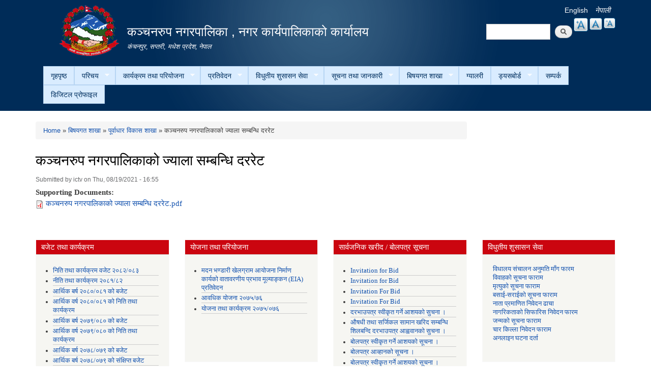

--- FILE ---
content_type: text/html; charset=utf-8
request_url: https://kanchanrupmun.gov.np/ne/content/%E0%A4%95%E0%A4%9E%E0%A5%8D%E0%A4%9A%E0%A4%A8%E0%A4%B0%E0%A5%81%E0%A4%AA-%E0%A4%A8%E0%A4%97%E0%A4%B0%E0%A4%AA%E0%A4%BE%E0%A4%B2%E0%A4%BF%E0%A4%95%E0%A4%BE%E0%A4%95%E0%A5%8B-%E0%A4%9C%E0%A5%8D%E0%A4%AF%E0%A4%BE%E0%A4%B2%E0%A4%BE-%E0%A4%B8%E0%A4%AE%E0%A5%8D%E0%A4%AC%E0%A4%A8%E0%A5%8D%E0%A4%A7%E0%A4%BF-%E0%A4%A6%E0%A4%B0%E0%A4%B0%E0%A5%87%E0%A4%9F
body_size: 12424
content:
<!DOCTYPE html PUBLIC "-//W3C//DTD XHTML+RDFa 1.0//EN"
  "http://www.w3.org/MarkUp/DTD/xhtml-rdfa-1.dtd">
<html xmlns="http://www.w3.org/1999/xhtml" xml:lang="ne" version="XHTML+RDFa 1.0" dir="ltr"
  xmlns:content="http://purl.org/rss/1.0/modules/content/"
  xmlns:dc="http://purl.org/dc/terms/"
  xmlns:foaf="http://xmlns.com/foaf/0.1/"
  xmlns:og="http://ogp.me/ns#"
  xmlns:rdfs="http://www.w3.org/2000/01/rdf-schema#"
  xmlns:sioc="http://rdfs.org/sioc/ns#"
  xmlns:sioct="http://rdfs.org/sioc/types#"
  xmlns:skos="http://www.w3.org/2004/02/skos/core#"
  xmlns:xsd="http://www.w3.org/2001/XMLSchema#">

<head profile="http://www.w3.org/1999/xhtml/vocab">
  <meta http-equiv="Content-Type" content="text/html; charset=utf-8" />
<meta name="Generator" content="Drupal 7 (http://drupal.org)" />
<link rel="canonical" href="/ne/content/%E0%A4%95%E0%A4%9E%E0%A5%8D%E0%A4%9A%E0%A4%A8%E0%A4%B0%E0%A5%81%E0%A4%AA-%E0%A4%A8%E0%A4%97%E0%A4%B0%E0%A4%AA%E0%A4%BE%E0%A4%B2%E0%A4%BF%E0%A4%95%E0%A4%BE%E0%A4%95%E0%A5%8B-%E0%A4%9C%E0%A5%8D%E0%A4%AF%E0%A4%BE%E0%A4%B2%E0%A4%BE-%E0%A4%B8%E0%A4%AE%E0%A5%8D%E0%A4%AC%E0%A4%A8%E0%A5%8D%E0%A4%A7%E0%A4%BF-%E0%A4%A6%E0%A4%B0%E0%A4%B0%E0%A5%87%E0%A4%9F" />
<link rel="shortlink" href="/ne/node/406" />
<link rel="shortcut icon" href="https://kanchanrupmun.gov.np/sites/kanchanrupmun.gov.np/files/favicon.ico" type="image/vnd.microsoft.icon" />
  <title>कञ्चनरुप नगरपालिकाको ज्याला सम्बन्धि दररेट | कञ्चनरुप नगरपालिका , नगर कार्यपालिकाको कार्यालय </title>
  <meta http-equiv="X-UA-Compatible" content="IE=edge">
    <meta name="viewport" content="width=device-width, initial-scale=1">
  <style type="text/css" media="all">
@import url("https://kanchanrupmun.gov.np/modules/system/system.base.css?t73gam");
@import url("https://kanchanrupmun.gov.np/modules/system/system.menus.css?t73gam");
@import url("https://kanchanrupmun.gov.np/modules/system/system.messages.css?t73gam");
@import url("https://kanchanrupmun.gov.np/modules/system/system.theme.css?t73gam");
</style>
<style type="text/css" media="all">
@import url("https://kanchanrupmun.gov.np/modules/field/theme/field.css?t73gam");
@import url("https://kanchanrupmun.gov.np/modules/node/node.css?t73gam");
@import url("https://kanchanrupmun.gov.np/modules/poll/poll.css?t73gam");
@import url("https://kanchanrupmun.gov.np/modules/search/search.css?t73gam");
@import url("https://kanchanrupmun.gov.np/modules/user/user.css?t73gam");
@import url("https://kanchanrupmun.gov.np/sites/all/modules/views/css/views.css?t73gam");
@import url("https://kanchanrupmun.gov.np/sites/all/modules/ckeditor/css/ckeditor.css?t73gam");
</style>
<style type="text/css" media="all">
@import url("https://kanchanrupmun.gov.np/sites/all/modules/colorbox/styles/default/colorbox_style.css?t73gam");
@import url("https://kanchanrupmun.gov.np/sites/all/modules/ctools/css/ctools.css?t73gam");
@import url("https://kanchanrupmun.gov.np/modules/locale/locale.css?t73gam");
@import url("https://kanchanrupmun.gov.np/sites/all/modules/text_resize/text_resize.css?t73gam");
@import url("https://kanchanrupmun.gov.np/sites/all/libraries/superfish/css/superfish.css?t73gam");
@import url("https://kanchanrupmun.gov.np/sites/all/libraries/superfish/style/light-blue.css?t73gam");
</style>
<style type="text/css" media="all">
@import url("https://kanchanrupmun.gov.np/sites/all/themes/-municipality/css/bootstrap.css?t73gam");
@import url("https://kanchanrupmun.gov.np/sites/all/themes/-municipality/css/bootstrap-theme.min.css?t73gam");
@import url("https://kanchanrupmun.gov.np/sites/all/themes/-municipality/css/style.css?t73gam");
@import url("https://kanchanrupmun.gov.np/sites/all/themes/-municipality/css/colors.css?t73gam");
</style>
<style type="text/css" media="print">
@import url("https://kanchanrupmun.gov.np/sites/all/themes/-municipality/css/print.css?t73gam");
</style>

<!--[if lte IE 7]>
<link type="text/css" rel="stylesheet" href="https://kanchanrupmun.gov.np/sites/all/themes/-municipality/css/ie.css?t73gam" media="all" />
<![endif]-->

<!--[if IE 6]>
<link type="text/css" rel="stylesheet" href="https://kanchanrupmun.gov.np/sites/all/themes/-municipality/css/ie6.css?t73gam" media="all" />
<![endif]-->
  <script type="text/javascript" src="https://kanchanrupmun.gov.np/sites/kanchanrupmun.gov.np/files/js/js_yMSKTzBO0KmozyLwajzFOrrt_kto_9mtccAkb0rm7gc.js"></script>
<script type="text/javascript" src="https://kanchanrupmun.gov.np/sites/kanchanrupmun.gov.np/files/js/js_CC-zfeuQHcDhFtVRuKW53h30TL7j_105J32Nz8b8R38.js"></script>
<script type="text/javascript" src="https://kanchanrupmun.gov.np/sites/kanchanrupmun.gov.np/files/js/js_R9UbiVw2xuTUI0GZoaqMDOdX0lrZtgX-ono8RVOUEVc.js"></script>
<script type="text/javascript" src="https://kanchanrupmun.gov.np/sites/kanchanrupmun.gov.np/files/js/js_0BO17Xg1kJd8XoMb53-EuxSkItrPykbJYyFaPcLgLB4.js"></script>
<script type="text/javascript">
<!--//--><![CDATA[//><!--
var text_resize_scope = "main, .view-content, h2, .content";
          var text_resize_minimum = "12";
          var text_resize_maximum = "25";
          var text_resize_line_height_allow = 0;
          var text_resize_line_height_min = "16";
          var text_resize_line_height_max = "36";
//--><!]]>
</script>
<script type="text/javascript" src="https://kanchanrupmun.gov.np/sites/kanchanrupmun.gov.np/files/js/js_NMK0LFMZ2f-zcBEf96_Z9ZVSllLZnPyRxudq4gU3gtk.js"></script>
<script type="text/javascript" src="https://kanchanrupmun.gov.np/sites/kanchanrupmun.gov.np/files/js/js_Xir1Hq-9ojL-wOgoNYBojcmxGfMyZiVXRlGm5vA_9Jg.js"></script>
<script type="text/javascript">
<!--//--><![CDATA[//><!--
jQuery.extend(Drupal.settings, {"basePath":"\/","pathPrefix":"ne\/","ajaxPageState":{"theme":"municipality","theme_token":"bY6s-BwzUQm7fpCs3UbMQmN0odBsRdU5775xAe_aN-4","js":{"misc\/jquery.js":1,"misc\/jquery-extend-3.4.0.js":1,"misc\/jquery-html-prefilter-3.5.0-backport.js":1,"misc\/jquery.once.js":1,"misc\/drupal.js":1,"misc\/jquery.cookie.js":1,"sites\/all\/modules\/admin_menu\/admin_devel\/admin_devel.js":1,"sites\/all\/libraries\/colorbox\/jquery.colorbox-min.js":1,"sites\/all\/modules\/colorbox\/js\/colorbox.js":1,"sites\/all\/modules\/colorbox\/styles\/default\/colorbox_style.js":1,"0":1,"sites\/all\/modules\/text_resize\/text_resize.js":1,"sites\/all\/libraries\/superfish\/jquery.hoverIntent.minified.js":1,"sites\/all\/libraries\/superfish\/sftouchscreen.js":1,"sites\/all\/libraries\/superfish\/sfsmallscreen.js":1,"sites\/all\/libraries\/superfish\/supposition.js":1,"sites\/all\/libraries\/superfish\/superfish.js":1,"sites\/all\/libraries\/superfish\/supersubs.js":1,"sites\/all\/modules\/superfish\/superfish.js":1,"sites\/all\/themes\/-municipality\/js\/bootstrap.min.js":1,"sites\/all\/themes\/-municipality\/js\/html5shiv.js":1,"sites\/all\/themes\/-municipality\/js\/respond.js":1},"css":{"modules\/system\/system.base.css":1,"modules\/system\/system.menus.css":1,"modules\/system\/system.messages.css":1,"modules\/system\/system.theme.css":1,"modules\/field\/theme\/field.css":1,"modules\/node\/node.css":1,"modules\/poll\/poll.css":1,"modules\/search\/search.css":1,"modules\/user\/user.css":1,"sites\/all\/modules\/views\/css\/views.css":1,"sites\/all\/modules\/ckeditor\/css\/ckeditor.css":1,"sites\/all\/modules\/colorbox\/styles\/default\/colorbox_style.css":1,"sites\/all\/modules\/ctools\/css\/ctools.css":1,"modules\/locale\/locale.css":1,"sites\/all\/modules\/text_resize\/text_resize.css":1,"sites\/all\/libraries\/superfish\/css\/superfish.css":1,"sites\/all\/libraries\/superfish\/style\/light-blue.css":1,"sites\/all\/themes\/-municipality\/css\/bootstrap.css":1,"sites\/all\/themes\/-municipality\/css\/bootstrap-theme.min.css":1,"sites\/all\/themes\/-municipality\/css\/style.css":1,"sites\/all\/themes\/-municipality\/css\/colors.css":1,"sites\/all\/themes\/-municipality\/css\/print.css":1,"sites\/all\/themes\/-municipality\/css\/ie.css":1,"sites\/all\/themes\/-municipality\/css\/ie6.css":1}},"colorbox":{"opacity":"0.85","current":"{current} of {total}","previous":"\u00ab Prev","next":"Next \u00bb","close":"Close","maxWidth":"98%","maxHeight":"98%","fixed":true,"mobiledetect":true,"mobiledevicewidth":"480px","file_public_path":"\/sites\/kanchanrupmun.gov.np\/files","specificPagesDefaultValue":"admin*\nimagebrowser*\nimg_assist*\nimce*\nnode\/add\/*\nnode\/*\/edit\nprint\/*\nprintpdf\/*\nsystem\/ajax\nsystem\/ajax\/*"},"urlIsAjaxTrusted":{"\/ne\/content\/%E0%A4%95%E0%A4%9E%E0%A5%8D%E0%A4%9A%E0%A4%A8%E0%A4%B0%E0%A5%81%E0%A4%AA-%E0%A4%A8%E0%A4%97%E0%A4%B0%E0%A4%AA%E0%A4%BE%E0%A4%B2%E0%A4%BF%E0%A4%95%E0%A4%BE%E0%A4%95%E0%A5%8B-%E0%A4%9C%E0%A5%8D%E0%A4%AF%E0%A4%BE%E0%A4%B2%E0%A4%BE-%E0%A4%B8%E0%A4%AE%E0%A5%8D%E0%A4%AC%E0%A4%A8%E0%A5%8D%E0%A4%A7%E0%A4%BF-%E0%A4%A6%E0%A4%B0%E0%A4%B0%E0%A5%87%E0%A4%9F":true},"superfish":{"1":{"id":"1","sf":{"animation":{"opacity":"show","height":"show"},"speed":"\u0027fast\u0027","autoArrows":true,"dropShadows":true,"disableHI":false},"plugins":{"touchscreen":{"mode":"window_width"},"smallscreen":{"mode":"window_width","addSelected":false,"menuClasses":false,"hyperlinkClasses":false,"title":"Main menu"},"supposition":true,"bgiframe":false,"supersubs":{"minWidth":"12","maxWidth":"27","extraWidth":1}}}}});
//--><!]]>
</script>
</head>
<body class="html not-front not-logged-in no-sidebars page-node page-node- page-node-406 node-type-article i18n-ne triptych footer-columns" >
  <div id="skip-link">
    <a href="#main-content" class="element-invisible element-focusable">Skip to main content</a>
  </div>
    
<header id="header" class="without-secondary-menu">
<div class="container">
  <div class="row">
    <div class="col-md-2 section main-logo text-right">
              <a href="/ne" title="Home" rel="home" id="logo">
          <img src="https://kanchanrupmun.gov.np/sites/kanchanrupmun.gov.np/files/logo_0.png" alt="Home" />
        </a>
          </div>
    <div class="col-md-7 section main-logo">
              <div id="name-and-slogan">
                                    <div id="site-name">
                <strong>
                  <a href="/ne" title="Home" rel="home"><span>कञ्चनरुप नगरपालिका , नगर कार्यपालिकाको कार्यालय </span></a>
                </strong>
              </div>
                      
                      <div id="site-slogan">
              कंचनपुर, सप्तरी, मधेश प्रदेश, नेपाल            </div>
          
        </div> <!-- /#name-and-slogan -->
          </div>
    <div class="col-md-3 text-right pull-right">
        <div class="language-bar">  <div class="region region-language-switcher">
    <div id="block-locale-language" class="block block-locale">

    
  <div class="content">
    <ul class="language-switcher-locale-url"><li class="en first"><a href="/en/content/%E0%A4%95%E0%A4%9E%E0%A5%8D%E0%A4%9A%E0%A4%A8%E0%A4%B0%E0%A5%81%E0%A4%AA-%E0%A4%A8%E0%A4%97%E0%A4%B0%E0%A4%AA%E0%A4%BE%E0%A4%B2%E0%A4%BF%E0%A4%95%E0%A4%BE%E0%A4%95%E0%A5%8B-%E0%A4%9C%E0%A5%8D%E0%A4%AF%E0%A4%BE%E0%A4%B2%E0%A4%BE-%E0%A4%B8%E0%A4%AE%E0%A5%8D%E0%A4%AC%E0%A4%A8%E0%A5%8D%E0%A4%A7%E0%A4%BF-%E0%A4%A6%E0%A4%B0%E0%A4%B0%E0%A5%87%E0%A4%9F" class="language-link" xml:lang="en">English</a></li>
<li class="ne last active"><a href="/ne/content/%E0%A4%95%E0%A4%9E%E0%A5%8D%E0%A4%9A%E0%A4%A8%E0%A4%B0%E0%A5%81%E0%A4%AA-%E0%A4%A8%E0%A4%97%E0%A4%B0%E0%A4%AA%E0%A4%BE%E0%A4%B2%E0%A4%BF%E0%A4%95%E0%A4%BE%E0%A4%95%E0%A5%8B-%E0%A4%9C%E0%A5%8D%E0%A4%AF%E0%A4%BE%E0%A4%B2%E0%A4%BE-%E0%A4%B8%E0%A4%AE%E0%A5%8D%E0%A4%AC%E0%A4%A8%E0%A5%8D%E0%A4%A7%E0%A4%BF-%E0%A4%A6%E0%A4%B0%E0%A4%B0%E0%A5%87%E0%A4%9F" class="language-link active" xml:lang="ne">नेपाली</a></li>
</ul>  </div>
</div>
<div id="block-text-resize-0" class="block block-text-resize">

    
  <div class="content">
    <a href="javascript:;" class="changer" id="text_resize_decrease"><sup>-</sup>A</a> <a href="javascript:;" class="changer" id="text_resize_reset">A</a> <a href="javascript:;" class="changer" id="text_resize_increase"><sup>+</sup>A</a><div id="text_resize_clear"></div>  </div>
</div>
  </div>
</div>
        <div class="searchbox">  <div class="region region-search-box">
    <div id="block-search-form" class="block block-search">

    
  <div class="content">
    <form action="/ne/content/%E0%A4%95%E0%A4%9E%E0%A5%8D%E0%A4%9A%E0%A4%A8%E0%A4%B0%E0%A5%81%E0%A4%AA-%E0%A4%A8%E0%A4%97%E0%A4%B0%E0%A4%AA%E0%A4%BE%E0%A4%B2%E0%A4%BF%E0%A4%95%E0%A4%BE%E0%A4%95%E0%A5%8B-%E0%A4%9C%E0%A5%8D%E0%A4%AF%E0%A4%BE%E0%A4%B2%E0%A4%BE-%E0%A4%B8%E0%A4%AE%E0%A5%8D%E0%A4%AC%E0%A4%A8%E0%A5%8D%E0%A4%A7%E0%A4%BF-%E0%A4%A6%E0%A4%B0%E0%A4%B0%E0%A5%87%E0%A4%9F" method="post" id="search-block-form" accept-charset="UTF-8"><div><div class="container-inline">
      <h2 class="element-invisible">Search form</h2>
    <div class="form-item form-type-textfield form-item-search-block-form">
  <label class="element-invisible" for="edit-search-block-form--2">Search </label>
 <input title="Enter the terms you wish to search for." type="text" id="edit-search-block-form--2" name="search_block_form" value="" size="15" maxlength="128" class="form-text" />
</div>
<div class="form-actions form-wrapper" id="edit-actions"><input type="submit" id="edit-submit" name="op" value="Search" class="form-submit" /></div><input type="hidden" name="form_build_id" value="form-UjzfKMgGqygYvbnsqKwioKVqgPqJ_gACeZdOvPoz8R0" />
<input type="hidden" name="form_id" value="search_block_form" />
</div>
</div></form>  </div>
</div>
  </div>
</div>
    </div>
  </div>
  <div id="main-menu" class="navigation col-md-12">
            <div class="region region-navigation">
    <div id="block-superfish-1" class="block block-superfish">

    
  <div class="content">
    <ul id="superfish-1" class="menu sf-menu sf-main-menu sf-horizontal sf-style-light-blue sf-total-items-11 sf-parent-items-7 sf-single-items-4"><li id="menu-741-1" class="first odd sf-item-1 sf-depth-1 sf-no-children"><a href="/ne" title="" class="sf-depth-1">गृहपृष्ठ</a></li><li id="menu-1314-1" class="middle even sf-item-2 sf-depth-1 sf-total-children-5 sf-parent-children-1 sf-single-children-4 menuparent"><a href="/ne" title="" class="sf-depth-1 menuparent">परिचय</a><ul><li id="menu-1412-1" class="first odd sf-item-1 sf-depth-2 sf-no-children"><a href="/ne/node/3" class="sf-depth-2">संक्षिप्त परिचय</a></li><li id="menu-1413-1" class="middle even sf-item-2 sf-depth-2 sf-no-children"><a href="/ne/node/6" title="" class="sf-depth-2">संगठनात्मक स्वरुप</a></li><li id="menu-1700-1" class="middle odd sf-item-3 sf-depth-2 sf-no-children"><a href="/ne/elected-officials" title="" class="sf-depth-2">जन प्रतिनिधि</a></li><li id="menu-1346-1" class="middle even sf-item-4 sf-depth-2 sf-no-children"><a href="/ne/staff" title="" class="sf-depth-2">कर्मचारीहरु</a></li><li id="menu-1317-1" class="last odd sf-item-5 sf-depth-2 sf-total-children-12 sf-parent-children-0 sf-single-children-12 menuparent"><a href="/ne/ward-profile" title="" class="sf-depth-2 menuparent">वार्ड प्रोफाइल</a><ul><li id="menu-1773-1" class="first odd sf-item-1 sf-depth-3 sf-no-children"><a href="/ne/content/%E0%A4%B5%E0%A4%A1%E0%A4%BE-%E0%A4%A8%E0%A4%82-%E0%A5%A7" class="sf-depth-3">वडा नं. १</a></li><li id="menu-1774-1" class="middle even sf-item-2 sf-depth-3 sf-no-children"><a href="/ne/content/%E0%A4%B5%E0%A4%A1%E0%A4%BE-%E0%A4%A8%E0%A4%82-%E0%A5%A8" class="sf-depth-3">वडा नं. २</a></li><li id="menu-1772-1" class="middle odd sf-item-3 sf-depth-3 sf-no-children"><a href="/ne/content/%E0%A4%B5%E0%A4%A1%E0%A4%BE-%E0%A4%A8%E0%A4%82-%E0%A5%A9" class="sf-depth-3">वडा नं. ३</a></li><li id="menu-1770-1" class="middle even sf-item-4 sf-depth-3 sf-no-children"><a href="/ne/content/%E0%A4%B5%E0%A4%A1%E0%A4%BE-%E0%A4%A8%E0%A4%82-%E0%A5%AA" class="sf-depth-3">वडा नं. ४</a></li><li id="menu-1771-1" class="middle odd sf-item-5 sf-depth-3 sf-no-children"><a href="/ne/content/%E0%A4%B5%E0%A4%A1%E0%A4%BE-%E0%A4%A8%E0%A4%82-%E0%A5%AB" class="sf-depth-3">वडा नं. ५</a></li><li id="menu-1763-1" class="middle even sf-item-6 sf-depth-3 sf-no-children"><a href="/ne/content/%E0%A4%B5%E0%A4%A1%E0%A4%BE-%E0%A4%A8%E0%A4%82-%E0%A5%AC" class="sf-depth-3">वडा नं. ६</a></li><li id="menu-1769-1" class="middle odd sf-item-7 sf-depth-3 sf-no-children"><a href="/ne/content/%E0%A4%B5%E0%A4%A1%E0%A4%BE-%E0%A4%A8%E0%A4%82-%E0%A5%AD" class="sf-depth-3">वडा नं. ७</a></li><li id="menu-1768-1" class="middle even sf-item-8 sf-depth-3 sf-no-children"><a href="/ne/content/%E0%A4%B5%E0%A4%A1%E0%A4%BE-%E0%A4%A8%E0%A4%82-%E0%A5%AE" class="sf-depth-3">वडा नं. ८</a></li><li id="menu-1766-1" class="middle odd sf-item-9 sf-depth-3 sf-no-children"><a href="/ne/content/%E0%A4%B5%E0%A4%A1%E0%A4%BE-%E0%A4%A8%E0%A4%82-%E0%A5%AF" class="sf-depth-3">वडा नं. ९</a></li><li id="menu-1765-1" class="middle even sf-item-10 sf-depth-3 sf-no-children"><a href="/ne/content/%E0%A4%B5%E0%A4%A1%E0%A4%BE-%E0%A4%A8%E0%A4%82-%E0%A5%A7%E0%A5%A6" class="sf-depth-3">वडा नं. १०</a></li><li id="menu-1764-1" class="middle odd sf-item-11 sf-depth-3 sf-no-children"><a href="/ne/content/%E0%A4%B5%E0%A4%A1%E0%A4%BE-%E0%A4%A8%E0%A4%82-%E0%A5%A7%E0%A5%A7" class="sf-depth-3">वडा नं. ११</a></li><li id="menu-1767-1" class="last even sf-item-12 sf-depth-3 sf-no-children"><a href="/ne/content/%E0%A4%B5%E0%A4%A1%E0%A4%BE-%E0%A4%A8%E0%A4%82-%E0%A5%A7%E0%A5%A8" class="sf-depth-3">वडा नं. १२</a></li></ul></li></ul></li><li id="menu-1320-1" class="middle odd sf-item-3 sf-depth-1 sf-total-children-2 sf-parent-children-0 sf-single-children-2 menuparent"><a href="/ne" title="" class="sf-depth-1 menuparent">कार्यक्रम तथा परियोजना</a><ul><li id="menu-1327-1" class="first odd sf-item-1 sf-depth-2 sf-no-children"><a href="/ne/budget-program" title="" class="sf-depth-2">बजेट तथा कार्यक्रम</a></li><li id="menu-1322-1" class="last even sf-item-2 sf-depth-2 sf-no-children"><a href="/ne/plan-project" title="" class="sf-depth-2">योजना तथा परियोजना</a></li></ul></li><li id="menu-1323-1" class="middle even sf-item-4 sf-depth-1 sf-total-children-8 sf-parent-children-0 sf-single-children-8 menuparent"><a href="/ne" title="" class="sf-depth-1 menuparent">प्रतिवेदन</a><ul><li id="menu-1329-1" class="first odd sf-item-1 sf-depth-2 sf-no-children"><a href="/ne/annual-progress-report" title="" class="sf-depth-2">वार्षिक प्रगति प्रतिवेदन</a></li><li id="menu-1330-1" class="middle even sf-item-2 sf-depth-2 sf-no-children"><a href="/ne/trimester-progress-report" title="" class="sf-depth-2">चौमासिक प्रगति प्रतिवेदन</a></li><li id="menu-1332-1" class="middle odd sf-item-3 sf-depth-2 sf-no-children"><a href="/ne/audit-report" title="" class="sf-depth-2">लेखा परीक्षण प्रतिवेदन</a></li><li id="menu-1331-1" class="middle even sf-item-4 sf-depth-2 sf-no-children"><a href="/ne/monitoring-report" title="" class="sf-depth-2">अनुगमन प्रतिवेदन</a></li><li id="menu-1334-1" class="middle odd sf-item-5 sf-depth-2 sf-no-children"><a href="/ne/public-hearing" title="" class="sf-depth-2">सार्वजनिक सुनुवाई</a></li><li id="menu-1335-1" class="middle even sf-item-6 sf-depth-2 sf-no-children"><a href="/ne/public-audit" title="" class="sf-depth-2">सार्वजनिक परीक्षण</a></li><li id="menu-1333-1" class="middle odd sf-item-7 sf-depth-2 sf-no-children"><a href="/ne/social-audit" title="" class="sf-depth-2">सामाजिक परिक्षण</a></li><li id="menu-1337-1" class="last even sf-item-8 sf-depth-2 sf-no-children"><a href="/ne/publications" title="" class="sf-depth-2">प्रकाशन</a></li></ul></li><li id="menu-1325-1" class="middle odd sf-item-5 sf-depth-1 sf-total-children-4 sf-parent-children-0 sf-single-children-4 menuparent"><a href="/ne" title="" class="sf-depth-1 menuparent">विधुतीय शुसासन सेवा</a><ul><li id="menu-1343-1" class="first odd sf-item-1 sf-depth-2 sf-no-children"><a href="/ne/vital-registration" title="" class="sf-depth-2">घटना दर्ता</a></li><li id="menu-1324-1" class="middle even sf-item-2 sf-depth-2 sf-no-children"><a href="/ne/social-security" title="" class="sf-depth-2">सामाजिक सुरक्षा</a></li><li id="menu-1345-1" class="middle odd sf-item-3 sf-depth-2 sf-no-children"><a href="/ne/citizen-charter" title="" class="sf-depth-2">नागरिक वडापत्र</a></li><li id="menu-1344-1" class="last even sf-item-4 sf-depth-2 sf-no-children"><a href="/ne/application-letter" title="" class="sf-depth-2">निवेदनको ढाँचा</a></li></ul></li><li id="menu-1326-1" class="middle even sf-item-6 sf-depth-1 sf-total-children-6 sf-parent-children-2 sf-single-children-4 menuparent"><a href="/ne" title="" class="sf-depth-1 menuparent">सूचना तथा जानकारी</a><ul><li id="menu-1426-1" class="first odd sf-item-1 sf-depth-2 sf-no-children"><a href="/ne/news-notices" title="" class="sf-depth-2">सूचना तथा समाचार</a></li><li id="menu-1340-1" class="middle even sf-item-2 sf-depth-2 sf-no-children"><a href="/ne/public-procurement-tender-notices" title="" class="sf-depth-2">सार्वजनिक खरिद/बोलपत्र सूचना</a></li><li id="menu-1341-1" class="middle odd sf-item-3 sf-depth-2 sf-no-children"><a href="/ne/act-law-directives" title="" class="sf-depth-2">ऐन कानुन निर्देशिका</a></li><li id="menu-1342-1" class="middle even sf-item-4 sf-depth-2 sf-no-children"><a href="/ne/tax-and-fees" title="" class="sf-depth-2">कर तथा शुल्कहरु</a></li><li id="menu-1399-1" class="middle odd sf-item-5 sf-depth-2 sf-total-children-2 sf-parent-children-0 sf-single-children-2 menuparent"><a href="/ne/decisions" title="" class="sf-depth-2 menuparent">निर्णयहरु</a><ul><li id="menu-1401-1" class="first odd sf-item-1 sf-depth-3 sf-no-children"><a href="/ne/municipal-council-decision" title="" class="sf-depth-3">नगर परिषदका निर्णयहरु</a></li><li id="menu-1403-1" class="last even sf-item-2 sf-depth-3 sf-no-children"><a href="/ne/municipal-board-decision" title="" class="sf-depth-3">नगरपालिका बोर्डको निर्णयहरु</a></li></ul></li><li id="menu-1722-1" class="last even sf-item-6 sf-depth-2 sf-total-children-12 sf-parent-children-0 sf-single-children-12 menuparent"><a href="/ne/local-publication" title="" class="sf-depth-2 menuparent">स्थानीय राजपत्र</a><ul><li id="menu-1781-1" class="first odd sf-item-1 sf-depth-3 sf-no-children"><a href="/ne/content/%E0%A4%B8%E0%A5%8D%E0%A4%A5%E0%A4%BE%E0%A4%A8%E0%A5%80%E0%A4%AF-%E0%A4%B0%E0%A4%BE%E0%A4%9C%E0%A4%AA%E0%A4%A4%E0%A5%8D%E0%A4%B0-%E0%A4%AA%E0%A5%8D%E0%A4%B0%E0%A4%95%E0%A4%BE%E0%A4%B6%E0%A4%A8-%E0%A4%B8%E0%A4%AE%E0%A5%8D%E0%A4%AC%E0%A4%A8%E0%A5%8D%E0%A4%A7%E0%A5%80-%E0%A4%95%E0%A4%BE%E0%A4%B0%E0%A5%8D%E0%A4%AF%E0%A4%B5%E0%A4%BF%E0%A4%A7%E0%A4%BF-%E0%A5%A8%E0%A5%A6%E0%A5%AD%E0%A5%AD" class="sf-depth-3">स्थानीय राजपत्र प्रकाशन सम्बन्धी कार्यविधि, २०७७</a></li><li id="menu-1782-1" class="middle even sf-item-2 sf-depth-3 sf-no-children"><a href="/ne/content/%E0%A4%95%E0%A4%9E%E0%A5%8D%E0%A4%9A%E0%A4%A8%E0%A4%B0%E0%A5%81%E0%A4%AA-%E0%A4%A8%E0%A4%97%E0%A4%B0%E0%A4%AA%E0%A4%BE%E0%A4%B2%E0%A4%BF%E0%A4%95%E0%A4%BE-%E0%A4%95%E0%A5%83%E0%A4%B7%E0%A4%95-%E0%A4%B8%E0%A4%AE%E0%A5%81%E0%A4%B9-%E0%A4%97%E0%A4%A0%E0%A4%A8-%E0%A4%B5%E0%A5%8D%E0%A4%AF%E0%A4%B5%E0%A4%B8%E0%A5%8D%E0%A4%A5%E0%A4%BE%E0%A4%AA%E0%A4%A8-%E0%A4%A4%E0%A4%A5%E0%A4%BE-%E0%A4%95%E0%A4%BE%E0%A4%B0%E0%A5%8D%E0%A4%AF%E0%A4%95%E0%A5%8D%E0%A4%B0%E0%A4%AE-%E0%A4%B8%E0%A4%82%E0%A4%9A%E0%A4%BE%E0%A4%B2%E0%A4%A8-%E0%A4%B8%E0%A4%AE%E0%A5%8D%E0%A4%AC%E0%A4%A8%E0%A5%8D%E0%A4%A7%E0%A5%80-%E0%A4%95%E0%A4%BE%E0%A4%B0%E0%A5%8D%E0%A4%AF%E0%A4%B5%E0%A4%BF%E0%A4%A7%E0%A4%BF%E0%A5%A8%E0%A5%A6%E0%A5%AD%E0%A5%AD" class="sf-depth-3">कञ्चनरुप नगरपालिका कृषक समुह गठन, व्यवस्थापन तथा कार्यक्रम संचालन सम्बन्धी कार्यविधि,२०७७</a></li><li id="menu-1783-1" class="middle odd sf-item-3 sf-depth-3 sf-no-children"><a href="/ne/content/%E2%80%9C%E0%A4%98%E2%80%9D-%E0%A4%B5%E0%A4%B0%E0%A5%8D%E0%A4%97%E0%A4%95%E0%A5%8B-%E0%A4%A8%E0%A4%BF%E0%A4%B0%E0%A5%8D%E0%A4%AE%E0%A4%BE%E0%A4%A3-%E0%A4%B5%E0%A5%8D%E0%A4%AF%E0%A4%B5%E0%A4%B8%E0%A4%BE%E0%A4%AF%E0%A5%80-%E0%A4%87%E0%A4%9C%E0%A4%BE%E0%A4%9C%E0%A4%A4%E0%A4%AA%E0%A4%A4%E0%A5%8D%E0%A4%B0-%E0%A4%B8%E0%A4%AE%E0%A5%8D%E0%A4%AC%E0%A4%A8%E0%A5%8D%E0%A4%A7%E0%A5%80-%E0%A4%95%E0%A4%BE%E0%A4%B0%E0%A5%8D%E0%A4%AF%E0%A4%B5%E0%A4%BF%E0%A4%A7%E0%A4%BF-%E0%A5%A8%E0%A5%A6%E0%A5%AD%E0%A5%AD" class="sf-depth-3">“घ” वर्गको निर्माण व्यवसायी इजाजतपत्र सम्बन्धी कार्यविधि, २०७७</a></li><li id="menu-1784-1" class="middle even sf-item-4 sf-depth-3 sf-no-children"><a href="/ne/content/%E0%A4%B2%E0%A5%88%E0%A4%99%E0%A5%8D%E0%A4%97%E0%A4%BF%E0%A4%95-%E0%A4%B9%E0%A4%BF%E0%A4%82%E0%A4%B8%E0%A4%BE-%E0%A4%A8%E0%A4%BF%E0%A4%B5%E0%A4%BE%E0%A4%B0%E0%A4%A3-%E0%A4%95%E0%A5%8B%E0%A4%B7-%E0%A4%B8%E0%A4%9E%E0%A5%8D%E0%A4%9A%E0%A4%BE%E0%A4%B2%E0%A4%A8-%E0%A4%95%E0%A4%BE%E0%A4%B0%E0%A5%8D%E0%A4%AF%E0%A4%B5%E0%A4%BF%E0%A4%A7%E0%A4%BF-%E0%A5%A8%E0%A5%A6%E0%A5%AD%E0%A5%AD" class="sf-depth-3">लैङ्गिक हिंसा निवारण कोष (सञ्चालन) कार्यविधि, २०७७</a></li><li id="menu-1785-1" class="middle odd sf-item-5 sf-depth-3 sf-no-children"><a href="/ne/content/%E0%A4%96%E0%A4%BE%E0%A4%A8%E0%A5%87%E0%A4%AA%E0%A4%BE%E0%A4%A8%E0%A5%80-%E0%A4%A4%E0%A4%A5%E0%A4%BE-%E0%A4%B8%E0%A4%B0%E0%A4%B8%E0%A4%AB%E0%A4%BE%E0%A4%88-%E0%A4%89%E0%A4%AA%E0%A4%AD%E0%A5%8B%E0%A4%95%E0%A5%8D%E0%A4%A4%E0%A4%BE-%E0%A4%B8%E0%A4%AE%E0%A4%BF%E0%A4%A4%E0%A4%BF-%E0%A4%B5%E0%A5%8D%E0%A4%AF%E0%A4%B5%E0%A4%B8%E0%A5%8D%E0%A4%A5%E0%A4%BE%E0%A4%AA%E0%A4%A8-%E0%A4%95%E0%A4%BE%E0%A4%B0%E0%A5%8D%E0%A4%AF%E0%A4%AC%E0%A4%BF%E0%A4%A7%E0%A4%BF-%E0%A5%A8%E0%A5%A6%E0%A5%AD%E0%A5%AD" class="sf-depth-3">खानेपानी तथा सरसफाई उपभोक्ता समिति व्यवस्थापन कार्यबिधि, २०७७</a></li><li id="menu-1786-1" class="middle even sf-item-6 sf-depth-3 sf-no-children"><a href="/ne/content/%E0%A4%86%E0%A4%AA%E0%A4%A4%E0%A4%95%E0%A4%BE%E0%A4%B2%E0%A4%BF%E0%A4%A8-%E0%A4%AC%E0%A4%BE%E0%A4%B2-%E0%A4%89%E0%A4%A6%E0%A5%8D%E0%A4%A6%E0%A4%BE%E0%A4%B0-%E0%A4%95%E0%A5%8B%E0%A4%B7-%E0%A4%B5%E0%A5%8D%E0%A4%AF%E0%A4%B5%E0%A4%B8%E0%A5%8D%E0%A4%A5%E0%A4%BE%E0%A4%AA%E0%A4%A8-%E0%A4%B0-%E0%A4%B8%E0%A4%82%E0%A4%9A%E0%A4%BE%E0%A4%B2%E0%A4%A8-%E0%A4%95%E0%A4%BE%E0%A4%B0%E0%A5%8D%E0%A4%AF%E0%A4%B5%E0%A4%BF%E0%A4%A7%E0%A4%BF%E0%A5%A8%E0%A5%A6%E0%A5%AD%E0%A5%AD" class="sf-depth-3">आपतकालिन बाल उद्दार कोष (व्यवस्थापन र संचालन) कार्यविधि,२०७७</a></li><li id="menu-1787-1" class="middle odd sf-item-7 sf-depth-3 sf-no-children"><a href="/ne/content/%E0%A4%8F%E0%A4%95%E0%A4%B2-%E0%A4%AE%E0%A4%B9%E0%A4%BF%E0%A4%B2%E0%A4%BE-%E0%A4%B8%E0%A5%81%E0%A4%B0%E0%A4%95%E0%A5%8D%E0%A4%B7%E0%A4%BE-%E0%A4%95%E0%A5%8B%E0%A4%B7-%E0%A4%B8%E0%A4%9E%E0%A5%8D%E0%A4%9A%E0%A4%BE%E0%A4%B2%E0%A4%A8-%E0%A4%A4%E0%A4%A5%E0%A4%BE-%E0%A4%B5%E0%A5%8D%E0%A4%AF%E0%A4%B5%E0%A4%B8%E0%A5%8D%E0%A4%A5%E0%A4%BE%E0%A4%AA%E0%A4%A8-%E0%A4%95%E0%A4%BE%E0%A4%B0%E0%A5%8D%E0%A4%AF%E0%A4%B5%E0%A4%BF%E0%A4%A7%E0%A4%BF-%E0%A5%A8%E0%A5%A6%E0%A5%AD%E0%A5%AD" class="sf-depth-3">एकल महिला सुरक्षा कोष सञ्चालन तथा व्यवस्थापन कार्यविधि, २०७७</a></li><li id="menu-1789-1" class="middle even sf-item-8 sf-depth-3 sf-no-children"><a href="/ne/content/%E0%A4%95%E0%A4%B0%E0%A4%BE%E0%A4%B0%E0%A4%AE%E0%A4%BE-%E0%A4%95%E0%A4%B0%E0%A5%8D%E0%A4%AE%E0%A4%9A%E0%A4%BE%E0%A4%B0%E0%A5%80-%E0%A4%B5%E0%A5%8D%E0%A4%AF%E0%A4%B5%E0%A4%B8%E0%A5%8D%E0%A4%A5%E0%A4%BE%E0%A4%AA%E0%A4%A8-%E0%A4%97%E0%A4%B0%E0%A5%8D%E0%A4%A8%E0%A5%87-%E0%A4%B8%E0%A4%AE%E0%A5%8D%E0%A4%AC%E0%A4%A8%E0%A5%8D%E0%A4%A7%E0%A5%80-%E0%A4%AA%E0%A4%B0%E0%A4%BF%E0%A4%AE%E0%A4%BE%E0%A4%B0%E0%A5%8D%E0%A4%9C%E0%A4%BF%E0%A4%A4-%E0%A4%95%E0%A4%BE%E0%A4%B0%E0%A5%8D%E0%A4%AF%E0%A4%B5%E0%A4%BF%E0%A4%A7%E0%A4%BF-%E0%A5%A8%E0%A5%A6%E0%A5%AD%E0%A5%AC" class="sf-depth-3">करारमा कर्मचारी व्यवस्थापन गर्ने सम्बन्धी परिमार्जित कार्यविधि २०७६</a></li><li id="menu-1790-1" class="middle odd sf-item-9 sf-depth-3 sf-no-children"><a href="/ne/content/%E0%A4%95%E0%A4%B0%E0%A4%BE%E0%A4%B0%E0%A4%AE%E0%A4%BE-%E0%A4%A8%E0%A4%97%E0%A4%B0-%E0%A4%AA%E0%A5%8D%E0%A4%B0%E0%A4%B9%E0%A4%B0%E0%A5%80-%E0%A4%B5%E0%A5%8D%E0%A4%AF%E0%A4%B5%E0%A4%B8%E0%A5%8D%E0%A4%A5%E0%A4%BE%E0%A4%AA%E0%A4%A8-%E0%A4%97%E0%A4%B0%E0%A5%8D%E0%A4%A8%E0%A5%87-%E0%A4%B8%E0%A4%AE%E0%A5%8D%E0%A4%AC%E0%A4%A8%E0%A5%8D%E0%A4%A7%E0%A5%80-%E0%A4%AA%E0%A4%B0%E0%A4%BF%E0%A4%AE%E0%A4%BE%E0%A4%B0%E0%A5%8D%E0%A4%9C%E0%A4%BF%E0%A4%A4-%E0%A4%95%E0%A4%BE%E0%A4%B0%E0%A5%8D%E0%A4%AF%E0%A4%B5%E0%A4%BF%E0%A4%A7%E0%A4%BF-%E0%A5%A8%E0%A5%A6%E0%A5%AD%E0%A5%AC" class="sf-depth-3">करारमा नगर प्रहरी व्यवस्थापन गर्ने सम्बन्धी परिमार्जित कार्यविधि २०७६</a></li><li id="menu-1791-1" class="middle even sf-item-10 sf-depth-3 sf-no-children"><a href="/ne/content/%E0%A4%95%E0%A4%9E%E0%A5%8D%E0%A4%9A%E0%A4%A8%E0%A4%B0%E0%A5%81%E0%A4%AA-%E0%A4%A8%E0%A4%97%E0%A4%B0%E0%A4%AA%E0%A4%BE%E0%A4%B2%E0%A4%BF%E0%A4%95%E0%A4%BE%E0%A4%95%E0%A5%8B-%E0%A4%86%E0%A4%B0%E0%A5%8D%E0%A4%A5%E0%A4%BF%E0%A4%95-%E0%A4%90%E0%A4%A8-%E0%A5%A8%E0%A5%A6%E0%A5%AD%E0%A5%AE" class="sf-depth-3">कञ्चनरुप नगरपालिकाको आर्थिक ऐन २०७८</a></li><li id="menu-1792-1" class="middle odd sf-item-11 sf-depth-3 sf-no-children"><a href="/ne/content/%E0%A4%95%E0%A4%9E%E0%A5%8D%E0%A4%9A%E0%A4%A8%E0%A4%B0%E0%A5%81%E0%A4%AA-%E0%A4%A8%E0%A4%97%E0%A4%B0%E0%A4%AA%E0%A4%BE%E0%A4%B2%E0%A4%BF%E0%A4%95%E0%A4%BE-%E0%A4%95%E0%A4%B0%E0%A5%8D%E0%A4%AE%E0%A4%9A%E0%A4%BE%E0%A4%B0%E0%A5%80%E0%A4%95%E0%A5%8B-%E0%A4%B8%E0%A5%8D%E0%A4%A4%E0%A4%B0%E0%A4%B5%E0%A5%83%E0%A4%A6%E0%A5%8D%E0%A4%A7%E0%A4%BF-%E0%A4%B8%E0%A4%AE%E0%A5%8D%E0%A4%AC%E0%A4%A8%E0%A5%8D%E0%A4%A7%E0%A4%BF-%E0%A4%90%E0%A4%A8-%E0%A5%A8%E0%A5%A6%E0%A5%AD%E0%A5%AE" class="sf-depth-3">कञ्चनरुप नगरपालिका कर्मचारीको स्तरवृद्धि सम्बन्धि ऐन २०७८</a></li><li id="menu-1793-1" class="last even sf-item-12 sf-depth-3 sf-no-children"><a href="/ne/content/%E0%A4%95%E0%A4%9E%E0%A5%8D%E0%A4%9A%E0%A4%A8%E0%A4%B0%E0%A5%81%E0%A4%AA-%E0%A4%A8%E0%A4%97%E0%A4%B0%E0%A4%AA%E0%A4%BE%E0%A4%B2%E0%A4%BF%E0%A4%95%E0%A4%BE%E0%A4%95%E0%A5%8B-%E0%A4%95%E0%A4%B0%E0%A5%8D%E0%A4%AE%E0%A4%9A%E0%A4%BE%E0%A4%B0%E0%A5%80-%E0%A4%B8%E0%A5%8D%E0%A4%A5%E0%A4%BE%E0%A4%AF%E0%A5%80-%E0%A4%AA%E0%A4%A6%E0%A4%AA%E0%A5%81%E0%A4%B0%E0%A5%8D%E0%A4%A4%E0%A4%BF-%E0%A4%B8%E0%A4%AE%E0%A5%8D%E0%A4%AC%E0%A4%A8%E0%A5%8D%E0%A4%A7%E0%A4%BF-%E0%A4%A8%E0%A4%BF%E0%A4%AF%E0%A4%AE%E0%A4%BE%E0%A4%B5%E0%A4%B2%E0%A5%80%E0%A5%A8%E0%A5%A6%E0%A5%AD%E0%A5%AE" class="sf-depth-3">कञ्चनरुप नगरपालिकाको कर्मचारी स्थायी पदपुर्ति सम्बन्धि नियमावली,२०७८</a></li></ul></li></ul></li><li id="menu-1736-1" class="active-trail middle odd sf-item-7 sf-depth-1 sf-total-children-12 sf-parent-children-6 sf-single-children-6 menuparent"><a href="/ne" title="" class="sf-depth-1 menuparent">बिषयगत शाखा</a><ul><li id="menu-1739-1" class="first odd sf-item-1 sf-depth-2 sf-no-children"><a href="/ne/backend" title="" class="sf-depth-2">प्रशासन शाखा</a></li><li id="menu-1799-1" class="middle even sf-item-2 sf-depth-2 sf-no-children"><a href="/ne/content/%E0%A4%A8%E0%A5%8D%E0%A4%AF%E0%A4%BE%E0%A4%AF%E0%A4%BF%E0%A4%95-%E0%A4%B8%E0%A4%AE%E0%A4%BF%E0%A4%A4%E0%A4%BF-0" class="sf-depth-2">न्यायिक समिति</a></li><li id="menu-1741-1" class="active-trail middle odd sf-item-3 sf-depth-2 sf-total-children-1 sf-parent-children-0 sf-single-children-1 menuparent"><a href="/ne/backend" title="" class="sf-depth-2 menuparent">पूर्वाधार विकास शाखा</a><ul><li id="menu-1788-1" class="active-trail firstandlast odd sf-item-1 sf-depth-3 sf-no-children"><a href="/ne/content/%E0%A4%95%E0%A4%9E%E0%A5%8D%E0%A4%9A%E0%A4%A8%E0%A4%B0%E0%A5%81%E0%A4%AA-%E0%A4%A8%E0%A4%97%E0%A4%B0%E0%A4%AA%E0%A4%BE%E0%A4%B2%E0%A4%BF%E0%A4%95%E0%A4%BE%E0%A4%95%E0%A5%8B-%E0%A4%9C%E0%A5%8D%E0%A4%AF%E0%A4%BE%E0%A4%B2%E0%A4%BE-%E0%A4%B8%E0%A4%AE%E0%A5%8D%E0%A4%AC%E0%A4%A8%E0%A5%8D%E0%A4%A7%E0%A4%BF-%E0%A4%A6%E0%A4%B0%E0%A4%B0%E0%A5%87%E0%A4%9F" class="sf-depth-3 active">कञ्चनरुप नगरपालिकाको ज्याला सम्बन्धि दररेट</a></li></ul></li><li id="menu-1743-1" class="middle even sf-item-4 sf-depth-2 sf-no-children"><a href="/ne/backend" title="" class="sf-depth-2">आर्थिक विकास शाखा</a></li><li id="menu-1745-1" class="middle odd sf-item-5 sf-depth-2 sf-total-children-1 sf-parent-children-0 sf-single-children-1 menuparent"><a href="/ne/backend" title="" class="sf-depth-2 menuparent">सामाजिक विकास शाखा</a><ul><li id="menu-1780-1" class="firstandlast odd sf-item-1 sf-depth-3 sf-no-children"><a href="/ne/content/%E0%A4%AA%E0%A4%B0%E0%A4%BE%E0%A4%B0%E0%A5%8D%E0%A4%AE%E0%A4%B6-%E0%A4%B8%E0%A5%87%E0%A4%B5%E0%A4%BE-%E0%A4%96%E0%A4%B0%E0%A5%80%E0%A4%A6-%E0%A4%B8%E0%A4%AE%E0%A5%8D%E0%A4%AC%E0%A4%A8%E0%A5%8D%E0%A4%A7%E0%A4%AE%E0%A4%BE-%E0%A4%B0-%E0%A4%A1%E0%A4%BF%E0%A4%9C%E0%A4%BF%E0%A4%9F%E0%A4%BE%E0%A4%88%E0%A4%9C%E0%A5%87%E0%A4%B6%E0%A4%A8-tor%E0%A5%A4" class="sf-depth-3">परार्मश सेवा खरीद सम्बन्धमा र डिजिटाईजेशन TOR</a></li></ul></li><li id="menu-1747-1" class="middle even sf-item-6 sf-depth-2 sf-total-children-1 sf-parent-children-0 sf-single-children-1 menuparent"><a href="/ne/backend" title="" class="sf-depth-2 menuparent">शिक्षा युवा तथा खेलकुद शाखा</a><ul><li id="menu-1807-1" class="firstandlast odd sf-item-1 sf-depth-3 sf-no-children"><a href="https://sites.google.com/view/educationclustermadhesh/" title="" class="sf-depth-3">मधेश प्रदेश शिक्षा समूह</a></li></ul></li><li id="menu-1749-1" class="middle odd sf-item-7 sf-depth-2 sf-no-children"><a href="/ne/backend" title="" class="sf-depth-2">सूचना तथा संचार प्रविधि शाखा</a></li><li id="menu-1751-1" class="middle even sf-item-8 sf-depth-2 sf-total-children-3 sf-parent-children-0 sf-single-children-3 menuparent"><a href="/ne/backend" title="" class="sf-depth-2 menuparent">स्वास्थ्य शाखा</a><ul><li id="menu-1776-1" class="first odd sf-item-1 sf-depth-3 sf-no-children"><a href="/ne/content/%E0%A4%95%E0%A5%8B%E0%A4%B0%E0%A5%8B%E0%A4%A8%E0%A4%BE-%E0%A4%B0%E0%A5%8B%E0%A4%95%E0%A4%A5%E0%A4%BE%E0%A4%AE-%E0%A4%95%E0%A4%BE%E0%A4%B0%E0%A5%8D%E0%A4%AF%E0%A4%95%E0%A5%8D%E0%A4%B0%E0%A4%AE-%E0%A4%85%E0%A4%A8%E0%A5%8D%E0%A4%A4%E0%A4%B0%E0%A5%8D%E0%A4%97%E0%A4%A4-%E0%A4%95%E0%A5%8D%E0%A4%B5%E0%A4%BE%E0%A4%B0%E0%A5%87%E0%A4%A8%E0%A5%8D%E0%A4%9F%E0%A4%BE%E0%A4%87%E0%A4%A8%E0%A4%AE%E0%A4%BE-%E0%A4%B5%E0%A4%B8%E0%A5%8D%E0%A4%A8%E0%A5%87%E0%A4%95%E0%A5%8B-%E0%A4%B5%E0%A4%BF%E0%A4%B5%E0%A4%B0%E0%A4%A3" class="sf-depth-3">कोरोना रोकथाम कार्यक्रम अन्तर्गत क्वारेन्टाइनमा वस्नेको विवरण</a></li><li id="menu-1778-1" class="middle even sf-item-2 sf-depth-3 sf-no-children"><a href="/ne/content/%E0%A4%95%E0%A5%8D%E0%A4%B5%E0%A4%BE%E0%A4%B0%E0%A5%87%E0%A4%A8%E0%A5%8D%E0%A4%9F%E0%A4%BE%E0%A4%87%E0%A4%A8%E0%A4%AE%E0%A4%BE-%E0%A4%B8%E0%A4%AE%E0%A5%8D%E0%A4%B5%E0%A4%A8%E0%A5%8D%E0%A4%A7%E0%A4%BF-%E0%A4%B5%E0%A4%BF%E0%A4%B5%E0%A4%B0%E0%A4%A3-%E0%A5%A4%E0%A5%A4" class="sf-depth-3">क्वारेन्टाइनमा सम्वन्धि विवरण ।।</a></li><li id="menu-1779-1" class="last odd sf-item-3 sf-depth-3 sf-no-children"><a href="/ne/content/%E0%A4%95%E0%A5%8D%E0%A4%B5%E0%A4%BE%E0%A4%B0%E0%A5%87%E0%A4%A8%E0%A5%8D%E0%A4%9F%E0%A4%BE%E0%A4%87%E0%A4%A8%E0%A4%AE%E0%A4%BE-%E0%A4%B8%E0%A4%AE%E0%A5%8D%E0%A4%B5%E0%A4%A8%E0%A5%8D%E0%A4%A7%E0%A4%BF-%E0%A4%B5%E0%A4%BF%E0%A4%B5%E0%A4%B0%E0%A4%A3-%E0%A5%A4%E0%A5%A4-0" class="sf-depth-3">क्वारेन्टाइनमा सम्वन्धि विवरण ।।</a></li></ul></li><li id="menu-1753-1" class="middle odd sf-item-9 sf-depth-2 sf-no-children"><a href="/ne/backend" title="" class="sf-depth-2">कृषि विकास शाखा</a></li><li id="menu-1755-1" class="middle even sf-item-10 sf-depth-2 sf-no-children"><a href="/ne/backend" title="" class="sf-depth-2">पशुपंक्षी विकास शाखा</a></li><li id="menu-1757-1" class="middle odd sf-item-11 sf-depth-2 sf-total-children-1 sf-parent-children-0 sf-single-children-1 menuparent"><a href="/ne/backend" title="" class="sf-depth-2 menuparent">सरसफाई तथा बिपद् व्यवस्थापन शाखा</a><ul><li id="menu-1775-1" class="firstandlast odd sf-item-1 sf-depth-3 sf-no-children"><a href="/ne/content/%E0%A4%AE%E0%A4%A8%E0%A4%B8%E0%A5%81%E0%A4%A8-%E0%A4%A4%E0%A4%A5%E0%A4%BE-%E0%A4%95%E0%A5%8B%E0%A4%AD%E0%A4%BF%E0%A4%A1-%E0%A5%A7%E0%A5%AF-%E0%A4%AA%E0%A5%81%E0%A4%B0%E0%A5%8D%E0%A4%B5%E0%A4%A4%E0%A4%AF%E0%A4%BE%E0%A4%B0%E0%A5%80-%E0%A4%95%E0%A4%BE%E0%A4%B0%E0%A5%8D%E0%A4%AF%E0%A4%AF%E0%A5%8B%E0%A4%9C%E0%A4%A8%E0%A4%BE-%E0%A5%A8%E0%A5%A6%E0%A5%AD%E0%A5%AD-%E0%A4%B8%E0%A4%AA%E0%A5%8D%E0%A4%A4%E0%A4%B0%E0%A5%80" class="sf-depth-3">मनसुन तथा कोभिड-१९ पुर्वतयारी कार्ययोजना -२०७७ सप्तरी</a></li></ul></li><li id="menu-1760-1" class="last even sf-item-12 sf-depth-2 sf-total-children-3 sf-parent-children-0 sf-single-children-3 menuparent"><a href="/ne/menu-aswa-ii" title="" class="sf-depth-2 menuparent">ASWA-II अन्तर्गतका कार्यक्रम</a><ul><li id="menu-1761-1" class="first odd sf-item-1 sf-depth-3 sf-no-children"><a href="/ne/content/implementation-plan-aswa-ii" class="sf-depth-3">Implementation Plan ASWA-II</a></li><li id="menu-1762-1" class="middle even sf-item-2 sf-depth-3 sf-no-children"><a href="/ne/content/event-report-aswa-ii" class="sf-depth-3">Event Report ASWA-II</a></li><li id="menu-1777-1" class="last odd sf-item-3 sf-depth-3 sf-no-children"><a href="/ne/content/%E0%A4%98%E0%A4%B0%E0%A4%BE%E0%A4%AF%E0%A4%B8%E0%A5%80-%E0%A4%96%E0%A4%BE%E0%A4%A8%E0%A5%87%E0%A4%AA%E0%A4%BE%E0%A4%A8%E0%A5%80-%E0%A4%A4%E0%A4%A5%E0%A4%BE-%E0%A4%B8%E0%A4%B0%E0%A4%B8%E0%A4%AB%E0%A4%BE%E0%A4%87-%E0%A4%B8%E0%A4%AE%E0%A5%8D%E0%A4%AC%E0%A4%A8%E0%A5%8D%E0%A4%A7%E0%A4%BF-%E0%A4%A4%E0%A4%A5%E0%A5%8D%E0%A4%AF%E0%A4%BE%E0%A4%82%E0%A4%95" class="sf-depth-3">घरायसी खानेपानी तथा सरसफाइ सम्बन्धि तथ्यांक</a></li></ul></li></ul></li><li id="menu-713-1" class="middle even sf-item-8 sf-depth-1 sf-no-children"><a href="/ne/photo-gallery" title="" class="sf-depth-1">ग्यालरी</a></li><li id="menu-1794-1" class="middle odd sf-item-9 sf-depth-1 sf-total-children-10 sf-parent-children-0 sf-single-children-10 menuparent"><a href="/ne" title="" class="sf-depth-1 menuparent">ड्यसबोर्ड</a><ul><li id="menu-1806-1" class="first odd sf-item-1 sf-depth-2 sf-no-children"><a href="https://mofaga.gov.np/login" title="" class="sf-depth-2">मोफागा</a></li><li id="menu-1795-1" class="middle even sf-item-2 sf-depth-2 sf-no-children"><a href="http://dashboard.hmis.gov.np/web?orgid=3" title="" class="sf-depth-2">ड्यसबोर्ड</a></li><li id="menu-1796-1" class="middle odd sf-item-3 sf-depth-2 sf-no-children"><a href="https://copomis.gov.np" title="" class="sf-depth-2">कोपोमिस</a></li><li id="menu-1797-1" class="middle even sf-item-4 sf-depth-2 sf-no-children"><a href="https://web.sparrowsms.com/login/" title="" class="sf-depth-2">ग्रुप सन्देश</a></li><li id="menu-1800-1" class="middle odd sf-item-5 sf-depth-2 sf-no-children"><a href="https://ss.donidcr.gov.np/?fbclid=IwAR2d3jUiCqAJWkN6v0NGMP8pxK1x9EdboZZN9q2zlW04DAR3-BGlpYkzPcw" title="" class="sf-depth-2">सामाजिक सुरक्षा</a></li><li id="menu-1801-1" class="middle even sf-item-6 sf-depth-2 sf-no-children"><a href="https://online.donidcr.gov.np/?fbclid=IwAR1R0cAAspg7-D6LmSI0fKZf4F2jJfWu_zmwnzFzPIaih-wrP9DFNkLN8Hs" title="" class="sf-depth-2">व्यक्तिगत घटना दर्ता</a></li><li id="menu-1802-1" class="middle odd sf-item-7 sf-depth-2 sf-no-children"><a href="https://fra.mofaga.gov.np/login" title="" class="sf-depth-2">वित्तीय सुशासन जोखिम मूल्याङ्कन</a></li><li id="menu-1803-1" class="middle even sf-item-8 sf-depth-2 sf-no-children"><a href="https://lisa.mofaga.gov.np/login" title="" class="sf-depth-2">संस्थागत क्षमता स्वमूल्याङ्कन</a></li><li id="menu-1804-1" class="middle odd sf-item-9 sf-depth-2 sf-no-children"><a href="https://plprs.nnrfc.gov.np/dashboard/users/login/" title="" class="sf-depth-2">प्राकृतिक स्रोत तथा वित्त आयोग</a></li><li id="menu-1805-1" class="last even sf-item-10 sf-depth-2 sf-no-children"><a href="http://103.94.159.244/system/login" title="" class="sf-depth-2">डि.एम.पी.</a></li></ul></li><li id="menu-1423-1" class="middle even sf-item-10 sf-depth-1 sf-no-children"><a href="/ne/node/1" class="sf-depth-1">सम्पर्क</a></li><li id="menu-1812-1" class="last odd sf-item-11 sf-depth-1 sf-no-children"><a href="https://kanchanrupmun.digitalprofile.com.np/" title="" class="sf-depth-1">डिजिटल प्रोफाइल</a></li></ul>  </div>
</div>
  </div>
        </div> <!-- /#main-menu -->
</div> <!-- /#page, /#page-wrapper -->
</header> <!-- /.section, /#header -->

<div class="container">
  <div class="row">

    
    <div id="special" class="clearfix">
        <div class="col-md-6">
          <div class="slider">
                    </div>
        </div>
        <div class="col-md-3">
          <div class="sidebar specialblock-height">
                      </div>
        </div>
        <div class="col-md-3">
                    </div>
    </div><!-- /#featured -->

    <div id="main-wrapper" class="clearfix"><div id="main" class="clearfix">

      
      <div id="content" class="column col-md-9"><div class="section">
                              <div id="breadcrumb"><h2 class="element-invisible">You are here</h2><div class="breadcrumb"><a href="/ne">Home</a> » <a href="/ne" title="">बिषयगत शाखा</a> » <a href="/ne/backend" title="">पूर्वाधार विकास शाखा</a> » कञ्चनरुप नगरपालिकाको ज्याला सम्बन्धि दररेट</div></div>
                  
        
        <a id="main-content"></a>
                          <h1 class="title" id="page-title">
            कञ्चनरुप नगरपालिकाको ज्याला सम्बन्धि दररेट          </h1>
                        
                          <div class="region region-content">
    <div id="block-system-main" class="block block-system">

    
  <div class="content">
    <div id="node-406" class="node node-article node-full clearfix" about="/ne/content/%E0%A4%95%E0%A4%9E%E0%A5%8D%E0%A4%9A%E0%A4%A8%E0%A4%B0%E0%A5%81%E0%A4%AA-%E0%A4%A8%E0%A4%97%E0%A4%B0%E0%A4%AA%E0%A4%BE%E0%A4%B2%E0%A4%BF%E0%A4%95%E0%A4%BE%E0%A4%95%E0%A5%8B-%E0%A4%9C%E0%A5%8D%E0%A4%AF%E0%A4%BE%E0%A4%B2%E0%A4%BE-%E0%A4%B8%E0%A4%AE%E0%A5%8D%E0%A4%AC%E0%A4%A8%E0%A5%8D%E0%A4%A7%E0%A4%BF-%E0%A4%A6%E0%A4%B0%E0%A4%B0%E0%A5%87%E0%A4%9F" typeof="sioc:Item foaf:Document">

      <span property="dc:title" content="कञ्चनरुप नगरपालिकाको ज्याला सम्बन्धि दररेट" class="rdf-meta element-hidden"></span>
      <div class="meta submitted">
            <span property="dc:date dc:created" content="2021-08-19T16:55:12+05:45" datatype="xsd:dateTime" rel="sioc:has_creator">Submitted by <span class="username" xml:lang="" about="/ne/users/ictv" typeof="sioc:UserAccount" property="foaf:name" datatype="">ictv</span> on Thu, 08/19/2021 - 16:55</span>    </div>
  
  <div class="content clearfix">
    <div class="field field-name-field-supporting-documents field-type-file field-label-above"><div class="field-label">Supporting Documents:&nbsp;</div><div class="field-items"><div class="field-item even"><span class="file"><img class="file-icon" alt="PDF icon" title="application/pdf" src="/modules/file/icons/application-pdf.png" /> <a href="https://kanchanrupmun.gov.np/sites/kanchanrupmun.gov.np/files/%E0%A4%95%E0%A4%9E%E0%A5%8D%E0%A4%9A%E0%A4%A8%E0%A4%B0%E0%A5%81%E0%A4%AA%20%E0%A4%A8%E0%A4%97%E0%A4%B0%E0%A4%AA%E0%A4%BE%E0%A4%B2%E0%A4%BF%E0%A4%95%E0%A4%BE%E0%A4%95%E0%A5%8B%20%E0%A4%9C%E0%A5%8D%E0%A4%AF%E0%A4%BE%E0%A4%B2%E0%A4%BE%20%E0%A4%B8%E0%A4%AE%E0%A5%8D%E0%A4%AC%E0%A4%A8%E0%A5%8D%E0%A4%A7%E0%A4%BF%20%E0%A4%A6%E0%A4%B0%E0%A4%B0%E0%A5%87%E0%A4%9F_1.pdf" type="application/pdf; length=1387499">कञ्चनरुप नगरपालिकाको ज्याला सम्बन्धि दररेट.pdf</a></span></div></div></div>  </div>

  
  
</div>
  </div>
</div>
  </div>

                  <div class="tabs">
                      </div>
        
      </div></div> <!-- /.section, /#content -->

      
    </div></div> <!-- /#main, /#main-wrapper -->

  </div>
</div> <!-- /#page, /#page-wrapper -->

<div id="blocks-wrapper">
<div class="container">
  <div class="row">

      <div id="workflow" class="clearfix">
            <section class="col-md-3"><div class="sidebar">  <div class="region region-workflow-first">
    <div id="block-views-news-events-block-3" class="block block-views">

    <h2>बजेट तथा कार्यक्रम</h2>
  
  <div class="content">
    <div class="view view-news-events view-id-news_events view-display-id-block_3 view-dom-id-d0bda270586e1887bdc277dcb82c4b2c">
        
  
  
      <div class="view-content">
      <div class="item-list">    <ul>          <li class="views-row views-row-1 views-row-odd views-row-first">  
  <div class="views-field views-field-title">        <span class="field-content"><a href="/ne/content/%E0%A4%A8%E0%A4%BF%E0%A4%A4%E0%A4%BF-%E0%A4%A4%E0%A4%A5%E0%A4%BE-%E0%A4%95%E0%A4%BE%E0%A4%B0%E0%A5%8D%E0%A4%AF%E0%A4%95%E0%A5%8D%E0%A4%B0%E0%A4%AE-%E0%A4%B5%E0%A4%9C%E0%A5%87%E0%A4%9F-%E0%A5%A8%E0%A5%A6%E0%A5%AE%E0%A5%A8%E0%A5%A6%E0%A5%AE%E0%A5%A9">निति तथा कार्यक्रम वजेट २०८२/०८३</a></span>  </div></li>
          <li class="views-row views-row-2 views-row-even">  
  <div class="views-field views-field-title">        <span class="field-content"><a href="/ne/content/%E0%A4%A8%E0%A5%80%E0%A4%A4%E0%A4%BF-%E0%A4%A4%E0%A4%A5%E0%A4%BE-%E0%A4%95%E0%A4%BE%E0%A4%B0%E0%A5%8D%E0%A4%AF%E0%A4%95%E0%A5%8D%E0%A4%B0%E0%A4%AE-%E0%A5%A8%E0%A5%A6%E0%A5%AE%E0%A5%A7%E0%A5%AE%E0%A5%A8">नीति तथा कार्यक्रम २०८१/८२</a></span>  </div></li>
          <li class="views-row views-row-3 views-row-odd">  
  <div class="views-field views-field-title">        <span class="field-content"><a href="/ne/content/%E0%A4%86%E0%A4%B0%E0%A5%8D%E0%A4%A5%E0%A4%BF%E0%A4%95-%E0%A4%AC%E0%A4%B0%E0%A5%8D%E0%A4%B7-%E0%A5%A8%E0%A5%A6%E0%A5%AE%E0%A5%A6%E0%A5%A6%E0%A5%AE%E0%A5%A7-%E0%A4%95%E0%A5%8B-%E0%A4%AC%E0%A4%9C%E0%A5%87%E0%A4%9F">आर्थिक बर्ष २०८०/०८१ को बजेट</a></span>  </div></li>
          <li class="views-row views-row-4 views-row-even">  
  <div class="views-field views-field-title">        <span class="field-content"><a href="/ne/content/%E0%A4%86%E0%A4%B0%E0%A5%8D%E0%A4%A5%E0%A4%BF%E0%A4%95-%E0%A4%B5%E0%A4%B0%E0%A5%8D%E0%A4%B7-%E0%A5%A8%E0%A5%A6%E0%A5%AE%E0%A5%A6%E0%A5%A6%E0%A5%AE%E0%A5%A7-%E0%A4%95%E0%A5%8B-%E0%A4%A8%E0%A4%BF%E0%A4%A4%E0%A4%BF-%E0%A4%A4%E0%A4%A5%E0%A4%BE-%E0%A4%95%E0%A4%BE%E0%A4%B0%E0%A5%8D%E0%A4%AF%E0%A4%95%E0%A5%8D%E0%A4%B0%E0%A4%AE">आर्थिक वर्ष २०८०/०८१ को निति तथा कार्यक्रम</a></span>  </div></li>
          <li class="views-row views-row-5 views-row-odd">  
  <div class="views-field views-field-title">        <span class="field-content"><a href="/ne/content/%E0%A4%86%E0%A4%B0%E0%A5%8D%E0%A4%A5%E0%A4%BF%E0%A4%95-%E0%A4%AC%E0%A4%B0%E0%A5%8D%E0%A4%B7-%E0%A5%A8%E0%A5%A6%E0%A5%AD%E0%A5%AF%E0%A5%A6%E0%A5%AE%E0%A5%A6-%E0%A4%95%E0%A5%8B-%E0%A4%AC%E0%A4%9C%E0%A5%87%E0%A4%9F">आर्थिक बर्ष २०७९/०८० को बजेट</a></span>  </div></li>
          <li class="views-row views-row-6 views-row-even">  
  <div class="views-field views-field-title">        <span class="field-content"><a href="/ne/content/%E0%A4%86%E0%A4%B0%E0%A5%8D%E0%A4%A5%E0%A4%BF%E0%A4%95-%E0%A4%B5%E0%A4%B0%E0%A5%8D%E0%A4%B7-%E0%A5%A8%E0%A5%A6%E0%A5%AD%E0%A5%AF%E0%A5%A6%E0%A5%AE%E0%A5%A6-%E0%A4%95%E0%A5%8B-%E0%A4%A8%E0%A4%BF%E0%A4%A4%E0%A4%BF-%E0%A4%A4%E0%A4%A5%E0%A4%BE-%E0%A4%95%E0%A4%BE%E0%A4%B0%E0%A5%8D%E0%A4%AF%E0%A4%95%E0%A5%8D%E0%A4%B0%E0%A4%AE">आर्थिक वर्ष २०७९/०८० को निति तथा कार्यक्रम</a></span>  </div></li>
          <li class="views-row views-row-7 views-row-odd">  
  <div class="views-field views-field-title">        <span class="field-content"><a href="/ne/content/%E0%A4%86%E0%A4%B0%E0%A5%8D%E0%A4%A5%E0%A4%BF%E0%A4%95-%E0%A4%AC%E0%A4%B0%E0%A5%8D%E0%A4%B7-%E0%A5%A8%E0%A5%A6%E0%A5%AD%E0%A5%AE%E0%A5%A6%E0%A5%AD%E0%A5%AF-%E0%A4%95%E0%A5%8B-%E0%A4%AC%E0%A4%9C%E0%A5%87%E0%A4%9F">आर्थिक बर्ष २०७८/०७९ को बजेट</a></span>  </div></li>
          <li class="views-row views-row-8 views-row-even">  
  <div class="views-field views-field-title">        <span class="field-content"><a href="/ne/content/%E0%A4%86%E0%A4%B0%E0%A5%8D%E0%A4%A5%E0%A4%BF%E0%A4%95-%E0%A4%AC%E0%A4%B0%E0%A5%8D%E0%A4%B7-%E0%A5%A8%E0%A5%A6%E0%A5%AD%E0%A5%AE%E0%A5%A6%E0%A5%AD%E0%A5%AF-%E0%A4%95%E0%A5%8B-%E0%A4%B8%E0%A4%82%E0%A4%95%E0%A5%8D%E0%A4%B7%E0%A4%BF%E0%A4%AA%E0%A5%8D%E0%A4%A4-%E0%A4%AC%E0%A4%9C%E0%A5%87%E0%A4%9F">आर्थिक बर्ष २०७८/०७९ को संक्षिप्त बजेट</a></span>  </div></li>
          <li class="views-row views-row-9 views-row-odd">  
  <div class="views-field views-field-title">        <span class="field-content"><a href="/ne/content/%E0%A4%86%E0%A4%B0%E0%A5%8D%E0%A4%A5%E0%A4%BF%E0%A4%95-%E0%A4%B5%E0%A4%B0%E0%A5%8D%E0%A4%B7-%E0%A5%A8%E0%A5%A6%E0%A5%AD%E0%A5%AE%E0%A5%A6%E0%A5%AD%E0%A5%AF-%E0%A4%95%E0%A5%8B-%E0%A4%A8%E0%A4%BF%E0%A4%A4%E0%A4%BF-%E0%A4%A4%E0%A4%A5%E0%A4%BE-%E0%A4%95%E0%A4%BE%E0%A4%B0%E0%A5%8D%E0%A4%AF%E0%A4%95%E0%A5%8D%E0%A4%B0%E0%A4%AE">आर्थिक वर्ष २०७८/०७९ को निति तथा कार्यक्रम</a></span>  </div></li>
          <li class="views-row views-row-10 views-row-even views-row-last">  
  <div class="views-field views-field-title">        <span class="field-content"><a href="/ne/content/%E0%A4%86%E0%A4%B0%E0%A5%8D%E0%A4%A5%E0%A4%BF%E0%A4%95-%E0%A4%AC%E0%A4%B0%E0%A5%8D%E0%A4%B7-%E0%A5%A8%E0%A5%A6%E0%A5%AD%E0%A5%AD%E0%A5%A6%E0%A5%AD%E0%A5%AE-%E0%A4%95%E0%A5%8B-%E0%A4%AC%E0%A4%9C%E0%A5%87%E0%A4%9F">आर्थिक बर्ष २०७७/०७८ को बजेट</a></span>  </div></li>
      </ul></div>    </div>
  
  
  
      
<div class="more-link">
  <a href="/ne/news-notices">
    अन्य  </a>
</div>
  
  
  
</div>  </div>
</div>
  </div>
</div></section>
            <section class="col-md-3"><div class="sidebar">  <div class="region region-workflow-second">
    <div id="block-views-news-events-block-4" class="block block-views">

    <h2>योजना तथा परियोजना</h2>
  
  <div class="content">
    <div class="view view-news-events view-id-news_events view-display-id-block_4 view-dom-id-3fd9f62f86a40ff73d069a217b99f9b2">
        
  
  
      <div class="view-content">
      <div class="item-list">    <ul>          <li class="views-row views-row-1 views-row-odd views-row-first">  
  <div class="views-field views-field-title">        <span class="field-content"><a href="/ne/content/%E0%A4%AE%E0%A4%A6%E0%A4%A8-%E0%A4%AD%E0%A4%A3%E0%A5%8D%E0%A4%A1%E0%A4%BE%E0%A4%B0%E0%A5%80-%E0%A4%96%E0%A5%87%E0%A4%B2%E0%A4%97%E0%A5%8D%E0%A4%B0%E0%A4%BE%E0%A4%AE-%E0%A4%86%E0%A4%AF%E0%A5%8B%E0%A4%9C%E0%A4%A8%E0%A4%BE-%E0%A4%A8%E0%A4%BF%E0%A4%B0%E0%A5%8D%E0%A4%AE%E0%A4%BE%E0%A4%A3-%E0%A4%95%E0%A4%BE%E0%A4%B0%E0%A5%8D%E0%A4%AF%E0%A4%95%E0%A5%8B-%E0%A4%B5%E0%A4%BE%E0%A4%A4%E0%A4%BE%E0%A4%B5%E0%A4%B0%E0%A4%A3%E0%A5%80%E0%A4%AF-%E0%A4%AA%E0%A5%8D%E0%A4%B0%E0%A4%AD%E0%A4%BE%E0%A4%B5-%E0%A4%AE%E0%A5%82%E0%A4%B2%E0%A5%8D%E0%A4%AF%E0%A4%BE%E0%A4%99%E0%A5%8D%E0%A4%95%E0%A4%A8-eia-%E0%A4%AA%E0%A5%8D%E0%A4%B0%E0%A4%A4%E0%A4%BF%E0%A4%B5%E0%A5%87%E0%A4%A6%E0%A4%A8">मदन भण्डारी खेलग्राम आयोजना निर्माण कार्यको वातावरणीय प्रभाव मूल्याङ्कन (EIA) प्रतिवेदन</a></span>  </div></li>
          <li class="views-row views-row-2 views-row-even">  
  <div class="views-field views-field-title">        <span class="field-content"><a href="/ne/content/%E0%A4%86%E0%A4%B5%E0%A4%A7%E0%A4%BF%E0%A4%95-%E0%A4%AF%E0%A5%8B%E0%A4%9C%E0%A4%A8%E0%A4%BE-%E0%A5%A8%E0%A5%A6%E0%A5%AD%E0%A5%AB%E0%A5%AD%E0%A5%AC">आवधिक योजना २०७५/७६</a></span>  </div></li>
          <li class="views-row views-row-3 views-row-odd views-row-last">  
  <div class="views-field views-field-title">        <span class="field-content"><a href="/ne/content/%E0%A4%AF%E0%A5%8B%E0%A4%9C%E0%A4%A8%E0%A4%BE-%E0%A4%A4%E0%A4%A5%E0%A4%BE-%E0%A4%95%E0%A4%BE%E0%A4%B0%E0%A5%8D%E0%A4%AF%E0%A4%95%E0%A5%8D%E0%A4%B0%E0%A4%AE-%E0%A5%A8%E0%A5%A6%E0%A5%AD%E0%A5%AB%E0%A5%A6%E0%A5%AD%E0%A5%AC">योजना तथा कार्यक्रम २०७५/०७६</a></span>  </div></li>
      </ul></div>    </div>
  
  
  
  
  
  
</div>  </div>
</div>
  </div>
</div></section>
            <section class="col-md-3"><div class="sidebar">  <div class="region region-workflow-third">
    <div id="block-views-news-events-block-8" class="block block-views">

    <h2>सार्वजनिक खरीद / बोलपत्र सूचना</h2>
  
  <div class="content">
    <div class="view view-news-events view-id-news_events view-display-id-block_8 view-dom-id-b832c99132771e51ef2223a8fc37a9e5">
        
  
  
      <div class="view-content">
      <div class="item-list">    <ul>          <li class="views-row views-row-1 views-row-odd views-row-first">  
  <div class="views-field views-field-title">        <span class="field-content"><a href="/ne/content/invitation-bid-2">Invitation for Bid</a></span>  </div></li>
          <li class="views-row views-row-2 views-row-even">  
  <div class="views-field views-field-title">        <span class="field-content"><a href="/ne/content/invitation-bid-1">Invitation for Bid</a></span>  </div></li>
          <li class="views-row views-row-3 views-row-odd">  
  <div class="views-field views-field-title">        <span class="field-content"><a href="/ne/content/invitation-bid-0">Invitation For Bid</a></span>  </div></li>
          <li class="views-row views-row-4 views-row-even">  
  <div class="views-field views-field-title">        <span class="field-content"><a href="/ne/content/invitation-bid">Invitation For Bid</a></span>  </div></li>
          <li class="views-row views-row-5 views-row-odd">  
  <div class="views-field views-field-title">        <span class="field-content"><a href="/ne/content/%E0%A4%A6%E0%A4%B0%E0%A4%AD%E0%A4%BE%E0%A4%89%E0%A4%AA%E0%A4%A4%E0%A5%8D%E0%A4%B0-%E0%A4%B8%E0%A5%8D%E0%A4%B5%E0%A5%80%E0%A4%95%E0%A5%83%E0%A4%A4-%E0%A4%97%E0%A4%B0%E0%A5%8D%E0%A4%A8%E0%A5%87-%E0%A4%86%E0%A4%B6%E0%A4%AF%E0%A4%95%E0%A5%8B-%E0%A4%B8%E0%A5%81%E0%A4%9A%E0%A4%A8%E0%A4%BE-%E0%A5%A4-0">दरभाउपत्र स्वीकृत गर्ने आशयको सुचना ।</a></span>  </div></li>
          <li class="views-row views-row-6 views-row-even">  
  <div class="views-field views-field-title">        <span class="field-content"><a href="/ne/content/%E0%A4%94%E0%A4%B7%E0%A4%A7%E0%A5%80-%E0%A4%A4%E0%A4%A5%E0%A4%BE-%E0%A4%B8%E0%A4%B0%E0%A5%8D%E0%A4%9C%E0%A4%BF%E0%A4%95%E0%A4%B2-%E0%A4%B8%E0%A4%BE%E0%A4%AE%E0%A4%BE%E0%A4%A8-%E0%A4%96%E0%A4%B0%E0%A4%BF%E0%A4%A6-%E0%A4%B8%E0%A4%AE%E0%A5%8D%E0%A4%AC%E0%A4%A8%E0%A5%8D%E0%A4%A7%E0%A4%BF-%E0%A4%B6%E0%A4%BF%E0%A4%B2%E0%A4%AC%E0%A4%A8%E0%A5%8D%E0%A4%A6%E0%A4%BF-%E0%A4%A6%E0%A4%B0%E0%A4%AD%E0%A4%BE%E0%A4%89%E0%A4%AA%E0%A4%A4%E0%A5%8D%E0%A4%B0-%E0%A4%86%E0%A4%B9%E0%A5%8D%E0%A4%B5%E0%A4%B5%E0%A4%BE%E0%A4%A8%E0%A4%95%E0%A5%8B-%E0%A4%B8%E0%A5%81%E0%A4%9A%E0%A4%A8%E0%A4%BE-%E0%A5%A4">औषधी तथा सर्जिकल सामान खरिद सम्बन्धि शिलबन्दि दरभाउपत्र आह्ववानको सुचना ।</a></span>  </div></li>
          <li class="views-row views-row-7 views-row-odd">  
  <div class="views-field views-field-title">        <span class="field-content"><a href="/ne/content/%E0%A4%AC%E0%A5%8B%E0%A4%B2%E0%A4%AA%E0%A4%A4%E0%A5%8D%E0%A4%B0-%E0%A4%B8%E0%A5%8D%E0%A4%B5%E0%A5%80%E0%A4%95%E0%A5%83%E0%A4%A4-%E0%A4%97%E0%A4%B0%E0%A5%8D%E0%A4%A8%E0%A5%87-%E0%A4%86%E0%A4%B6%E0%A4%AF%E0%A4%95%E0%A5%8B-%E0%A4%B8%E0%A5%82%E0%A4%9A%E0%A4%A8%E0%A4%BE-%E0%A5%A4-4">बोलपत्र स्वीकृत गर्ने आशयको सूचना ।</a></span>  </div></li>
          <li class="views-row views-row-8 views-row-even">  
  <div class="views-field views-field-title">        <span class="field-content"><a href="/ne/content/%E0%A4%AC%E0%A5%8B%E0%A4%B2%E0%A4%AA%E0%A4%A4%E0%A5%8D%E0%A4%B0-%E0%A4%86%E0%A4%B5%E0%A5%8D%E0%A4%B9%E0%A4%BE%E0%A4%A8%E0%A4%95%E0%A5%8B-%E0%A4%B8%E0%A5%82%E0%A4%9A%E0%A4%A8%E0%A4%BE-%E0%A5%A4-0">बोलपत्र आव्हानको सूचना ।</a></span>  </div></li>
          <li class="views-row views-row-9 views-row-odd">  
  <div class="views-field views-field-title">        <span class="field-content"><a href="/ne/content/%E0%A4%AC%E0%A5%8B%E0%A4%B2%E0%A4%AA%E0%A4%A4%E0%A5%8D%E0%A4%B0-%E0%A4%B8%E0%A5%8D%E0%A4%B5%E0%A5%80%E0%A4%95%E0%A5%83%E0%A4%A4-%E0%A4%97%E0%A4%B0%E0%A5%8D%E0%A4%A8%E0%A5%87-%E0%A4%86%E0%A4%B6%E0%A4%AF%E0%A4%95%E0%A5%8B-%E0%A4%B8%E0%A5%82%E0%A4%9A%E0%A4%A8%E0%A4%BE-%E0%A5%A4-1">बोलपत्र स्वीकृत गर्ने आशयको सूचना ।</a></span>  </div></li>
          <li class="views-row views-row-10 views-row-even views-row-last">  
  <div class="views-field views-field-title">        <span class="field-content"><a href="/ne/content/4wd-ambulance-%E0%A4%96%E0%A4%B0%E0%A4%BF%E0%A4%A6-%E0%A4%B8%E0%A4%AE%E0%A5%8D%E0%A4%AC%E0%A4%A8%E0%A5%8D%E0%A4%A7%E0%A5%80-%E0%A4%B6%E0%A4%BF%E0%A4%B2%E0%A4%AC%E0%A4%A8%E0%A5%8D%E0%A4%A6%E0%A5%80-%E0%A4%A6%E0%A4%B0%E0%A4%AD%E0%A4%BE%E0%A4%89%E0%A4%AA%E0%A4%A4%E0%A5%8D%E0%A4%B0-%E0%A4%86%E0%A4%B5%E0%A5%8D%E0%A4%B9%E0%A4%BE%E0%A4%A8-%E0%A4%97%E0%A4%B0%E0%A4%BF%E0%A4%8F%E0%A4%95%E0%A5%8B-%E0%A4%B8%E0%A5%82%E0%A4%9A%E0%A4%A8%E0%A4%BE-%E0%A5%A4-0">4WD Ambulance खरिद सम्बन्धी शिलबन्दी दरभाउपत्र आव्हान गरिएको सूचना ।</a></span>  </div></li>
      </ul></div>    </div>
  
  
  
      
<div class="more-link">
  <a href="/ne/news-notices">
    अन्य  </a>
</div>
  
  
  
</div>  </div>
</div>
  </div>
</div></section>
            <section class="col-md-3"><div class="sidebar">  <div class="region region-workflow-last">
    <div id="block-views-documents-block-1" class="block block-views">

    <h2>विधुतीय शुसासन सेवा</h2>
  
  <div class="content">
    <div class="view view-documents view-id-documents view-display-id-block_1 view-dom-id-da38ddabbee9d301b4d4e507ddaa3486">
        
  
  
      <div class="view-content">
        <div class="views-row views-row-1 views-row-odd views-row-first">
      
  <div class="views-field views-field-title">        <span class="field-content"><a href="/ne/content/%E0%A4%B5%E0%A4%BF%E0%A4%A7%E0%A4%BE%E0%A4%B2%E0%A4%AF-%E0%A4%B8%E0%A4%82%E0%A4%9A%E0%A4%BE%E0%A4%B2%E0%A4%A8-%E0%A4%85%E0%A4%A8%E0%A5%81%E0%A4%AE%E0%A4%A4%E0%A4%BF-%E0%A4%AE%E0%A4%BE%E0%A4%81%E0%A4%97-%E0%A4%AB%E0%A4%BE%E0%A4%B0%E0%A4%AE">विधालय संचालन अनुमति माँग फारम</a></span>  </div>  </div>
  <div class="views-row views-row-2 views-row-even">
      
  <div class="views-field views-field-title">        <span class="field-content"><a href="/ne/content/%E0%A4%B5%E0%A4%BF%E0%A4%B5%E0%A4%BE%E0%A4%B9%E0%A4%95%E0%A5%8B-%E0%A4%B8%E0%A5%82%E0%A4%9A%E0%A4%A8%E0%A4%BE-%E0%A4%AB%E0%A4%BE%E0%A4%B0%E0%A4%BE%E0%A4%AE">विवाहको सूचना फाराम</a></span>  </div>  </div>
  <div class="views-row views-row-3 views-row-odd">
      
  <div class="views-field views-field-title">        <span class="field-content"><a href="/ne/content/%E0%A4%AE%E0%A5%83%E0%A4%A4%E0%A5%8D%E0%A4%AF%E0%A5%81%E0%A4%95%E0%A5%8B-%E0%A4%B8%E0%A5%82%E0%A4%9A%E0%A4%A8%E0%A4%BE-%E0%A4%AB%E0%A4%BE%E0%A4%B0%E0%A4%BE%E0%A4%AE">मृत्युको सूचना फाराम</a></span>  </div>  </div>
  <div class="views-row views-row-4 views-row-even">
      
  <div class="views-field views-field-title">        <span class="field-content"><a href="/ne/content/%E0%A4%AC%E0%A4%B8%E0%A4%BE%E0%A4%88-%E0%A4%B8%E0%A4%B0%E0%A4%BE%E0%A4%88%E0%A4%95%E0%A5%8B-%E0%A4%B8%E0%A5%82%E0%A4%9A%E0%A4%A8%E0%A4%BE-%E0%A4%AB%E0%A4%BE%E0%A4%B0%E0%A4%BE%E0%A4%AE">बसाई-सराईको सूचना फाराम</a></span>  </div>  </div>
  <div class="views-row views-row-5 views-row-odd">
      
  <div class="views-field views-field-title">        <span class="field-content"><a href="/ne/content/%E0%A4%A8%E0%A4%BE%E0%A4%A4%E0%A4%BE-%E0%A4%AA%E0%A5%8D%E0%A4%B0%E0%A4%AE%E0%A4%BE%E0%A4%A3%E0%A4%BF%E0%A4%A4-%E0%A4%A8%E0%A4%BF%E0%A4%B5%E0%A5%87%E0%A4%A6%E0%A4%A8-%E0%A4%A2%E0%A4%BE%E0%A4%9A%E0%A4%BE">नाता प्रमाणित निवेदन ढाचा</a></span>  </div>  </div>
  <div class="views-row views-row-6 views-row-even">
      
  <div class="views-field views-field-title">        <span class="field-content"><a href="/ne/content/%E0%A4%A8%E0%A4%BE%E0%A4%97%E0%A4%B0%E0%A4%BF%E0%A4%95%E0%A4%A4%E0%A4%BE%E0%A4%95%E0%A5%8B-%E0%A4%B8%E0%A4%BF%E0%A4%AB%E0%A4%BE%E0%A4%B0%E0%A4%BF%E0%A4%B8-%E0%A4%A8%E0%A4%BF%E0%A4%B5%E0%A5%87%E0%A4%A6%E0%A4%A8-%E0%A4%AB%E0%A4%BE%E0%A4%B0%E0%A4%AE">नागरिकताको सिफारिस निवेदन फारम</a></span>  </div>  </div>
  <div class="views-row views-row-7 views-row-odd">
      
  <div class="views-field views-field-title">        <span class="field-content"><a href="/ne/content/%E0%A4%9C%E0%A4%A8%E0%A5%8D%E0%A4%AE%E0%A4%95%E0%A5%8B-%E0%A4%B8%E0%A5%82%E0%A4%9A%E0%A4%A8%E0%A4%BE-%E0%A4%AB%E0%A4%BE%E0%A4%B0%E0%A4%BE%E0%A4%AE">जन्मको सूचना फाराम</a></span>  </div>  </div>
  <div class="views-row views-row-8 views-row-even">
      
  <div class="views-field views-field-title">        <span class="field-content"><a href="/ne/content/%E0%A4%9A%E0%A4%BE%E0%A4%B0-%E0%A4%95%E0%A4%BF%E0%A4%B2%E0%A5%8D%E0%A4%B2%E0%A4%BE-%E0%A4%A8%E0%A4%BF%E0%A4%B5%E0%A5%87%E0%A4%A6%E0%A4%A8-%E0%A4%AB%E0%A4%BE%E0%A4%B0%E0%A4%BE%E0%A4%AE">चार किल्ला निवेदन फाराम</a></span>  </div>  </div>
  <div class="views-row views-row-9 views-row-odd views-row-last">
      
  <div class="views-field views-field-title">        <span class="field-content"><a href="/ne/content/%E0%A4%85%E0%A4%A8%E0%A4%B2%E0%A4%BE%E0%A4%87%E0%A4%A8-%E0%A4%98%E0%A4%9F%E0%A4%A8%E0%A4%BE-%E0%A4%A6%E0%A4%B0%E0%A5%8D%E0%A4%A4%E0%A4%BE">अनलाइन घटना दर्ता</a></span>  </div>  </div>
    </div>
  
  
  
  
  
  
</div>  </div>
</div>
  </div>
</div></section>
      </div>

      <div id="triptych" class="clearfix">
            <section class="col-md-3"><div class="sidebar"></div></section>
            <section class="col-md-3"><div class="sidebar">  <div class="region region-triptych-second">
    <div id="block-poll-recent" class="block block-poll">

    <h2>Poll</h2>
  
  <div class="content">
    <form action="/ne/content/%E0%A4%95%E0%A4%9E%E0%A5%8D%E0%A4%9A%E0%A4%A8%E0%A4%B0%E0%A5%81%E0%A4%AA-%E0%A4%A8%E0%A4%97%E0%A4%B0%E0%A4%AA%E0%A4%BE%E0%A4%B2%E0%A4%BF%E0%A4%95%E0%A4%BE%E0%A4%95%E0%A5%8B-%E0%A4%9C%E0%A5%8D%E0%A4%AF%E0%A4%BE%E0%A4%B2%E0%A4%BE-%E0%A4%B8%E0%A4%AE%E0%A5%8D%E0%A4%AC%E0%A4%A8%E0%A5%8D%E0%A4%A7%E0%A4%BF-%E0%A4%A6%E0%A4%B0%E0%A4%B0%E0%A5%87%E0%A4%9F" method="post" id="poll-view-voting" accept-charset="UTF-8"><div><div class="poll">
  <div class="vote-form">
    <div class="choices">
              <div class="title">तपाईलाई हाम्रो नगरपालिकाको सेवा कस्तो लाग्यो ?</div>
            <div class="form-item form-type-radios form-item-choice">
  <label class="element-invisible" for="edit-choice">Choices </label>
 <div id="edit-choice" class="form-radios"><div class="form-item form-type-radio form-item-choice">
 <input type="radio" id="edit-choice-4" name="choice" value="4" class="form-radio" />  <label class="option" for="edit-choice-4">साह्रै राम्रो </label>

</div>
<div class="form-item form-type-radio form-item-choice">
 <input type="radio" id="edit-choice-5" name="choice" value="5" class="form-radio" />  <label class="option" for="edit-choice-5">राम्रो </label>

</div>
<div class="form-item form-type-radio form-item-choice">
 <input type="radio" id="edit-choice-6" name="choice" value="6" class="form-radio" />  <label class="option" for="edit-choice-6">झन्झटिलो,लामो </label>

</div>
</div>
</div>
    </div>
    <input type="submit" id="edit-vote" name="op" value="Vote" class="form-submit" />  </div>
    <input type="hidden" name="form_build_id" value="form-5ufxpsbfKbGmQN51Ke7S_9FTL8Zc5_Vs_cbDp-ZovAg" />
<input type="hidden" name="form_id" value="poll_view_voting" />
</div>
</div></form><ul class="links"><li class="0 first"><a href="/ne/poll" title="View the list of polls on this site.">Older polls</a></li>
<li class="1 last"><a href="/ne/node/210/results" title="View the current poll results.">Results</a></li>
</ul>  </div>
</div>
  </div>
</div></section>
            <section class="col-md-3"><div class="sidebar">  <div class="region region-triptych-third">
    <div id="block-block-10" class="block block-block">

    <h2>हाम्रो ट्वीटहरु</h2>
  
  <div class="content">
    <p><a class="twitter-timeline" data-width="500" data-height="300" data-theme="light" href="https://twitter.com/KanchanrupMun?ref_src=twsrc%5Etfw">Tweets by KanchanrupMun</a> </p>
<script async="" src="https://platform.twitter.com/widgets.js" charset="utf-8"></script>  </div>
</div>
  </div>
</div></section>
            <section class="col-md-3"><div class="sidebar">  <div class="region region-triptych-last">
    <div id="block-block-9" class="block block-block">

    <h2>मौसम जानकारी</h2>
  
  <div class="content">
    <p><a class="weatherwidget-io" href="https://forecast7.com/en/26d6486d88/kanchanrup/" data-label_1="कञ्चनरुप नगरपालिका" data-label_2="सप्तरी, नेपाल" data-icons="Climacons Animated" data-days="3" data-theme="original">कञ्चनरुप नगरपालिका सप्तरी, नेपाल</a></p>
<script>
<!--//--><![CDATA[// ><!--

!function(d,s,id){var js,fjs=d.getElementsByTagName(s)[0];if(!d.getElementById(id)){js=d.createElement(s);js.id=id;js.src='https://weatherwidget.io/js/widget.min.js';fjs.parentNode.insertBefore(js,fjs);}}(document,'script','weatherwidget-io-js');

//--><!]]>
</script>  </div>
</div>
  </div>
</div></section>
      </div>

  </div>
</div> <!-- /#page, /#page-wrapper -->
</div> <!-- /#triptych, /#blocks-wrapper -->

<footer id="footer-wrapper">
<div class="container">
  <div class="row">
    
      <div class="section">
                  <div id="footer" class="col-md-9">
              <div class="region region-footer">
    <div id="block-block-2" class="block block-block">

    
  <div class="content">
    <p>Copyright © 2015. All Rights Reserved. Kanchanrup Municipality (KMun).</p>
  </div>
</div>
  </div>
          </div> <!-- /#footer -->
          <div id="footer" class="col-md-3 text-right">
              <div class="region region-social-networking">
    <div id="block-block-3" class="block block-block">

    
  <div class="content">
    <p><a href="http://www.facebook.com/kanchanrupMunicipality" target="_blank"><img alt="" src="/sites/gorkha.municipality.gov.np/files/facebook.png" /></a> <a href="https://www.youtube.com/channel/UCY5asMDoWnm7w-Qmbu8aNUg" target="_blank"><img alt="" src="/sites/gorkha.municipality.gov.np/files/youtube.png" /></a> <a href="https://plus.google.com/u/0/102033666189489256460" target="_blank"><img alt="" src="/sites/gorkha.municipality.gov.np/files/gplus.png" /></a> <a href="http://twitter.com/KanchanrupMun" target="_blank"><img alt="" src="/sites/gorkha.municipality.gov.np/files/twitter.png" /></a></p>
  </div>
</div>
  </div>
          </div>
        
                  <div id="footer-columns" class="clearfix">
            <section class="col-md-3"><div class="block">  <div class="region region-footer-firstcolumn">
    <div id="block-menu-menu-notices" class="block block-menu">

    <h2>सूचनाहरु</h2>
  
  <div class="content">
    <ul class="menu clearfix"><li class="first collapsed"><a href="/ne/taxonomy/term/110" title="">सूचना तथा समाचार</a></li>
<li class="leaf"><a href="/ne/taxonomy/term/66" title="">सार्वजनिक खरीद /बोलपत्र सूचना</a></li>
<li class="leaf"><a href="/ne/act-law-directives" title="">एन, कानुन तथा निर्देशिका</a></li>
<li class="last leaf"><a href="/ne/tax-and-fees" title="">कर तथा शुल्कहरु</a></li>
</ul>  </div>
</div>
  </div>
</div></section>
            <section class="col-md-3"><div class="block">  <div class="region region-footer-secondcolumn">
    <div id="block-menu-menu-egov-services" class="block block-menu">

    <h2>विधुतीय शुसासन सेवा</h2>
  
  <div class="content">
    <ul class="menu clearfix"><li class="first leaf"><a href="/ne/vital-registration" title="">घटना दर्ता</a></li>
<li class="leaf"><a href="/ne/social-security" title="">सामाजिक सुरक्षा</a></li>
<li class="leaf"><a href="/ne/citizen-charter" title="">नागरिक वडापत्र</a></li>
<li class="last leaf"><a href="/ne/application-letter" title="">निवेदनको ढाँचा</a></li>
</ul>  </div>
</div>
  </div>
</div></section>
            <section class="col-md-3"><div class="block">  <div class="region region-footer-thirdcolumn">
    <div id="block-menu-menu-report" class="block block-menu">

    <h2>प्रतिवेदन</h2>
  
  <div class="content">
    <ul class="menu clearfix"><li class="first leaf"><a href="/ne/annual-progress-report" title="">वार्षिक प्रगति प्रतिवेदन</a></li>
<li class="leaf"><a href="/ne/trimester-progress-report" title="">चौमासिक प्रगति प्रतिवेदन</a></li>
<li class="leaf"><a href="/ne/public-hearing" title="">सार्वजनिक सुनुवाई</a></li>
<li class="last leaf"><a href="/ne/public-audit" title="">सार्वजनिक परीक्षण</a></li>
</ul>  </div>
</div>
  </div>
</div></section>
            <section class="col-md-3">  <div class="region region-footer-fourthcolumn">
    <div id="block-block-4" class="block block-block">

    <h2>संपर्क</h2>
  
  <div class="content">
    <p>कञ्चनरुप नगरपालिका<br />
नगर कार्यपालिकाको कार्यालय<br />
कंचनपुर, सप्तरी<br />
मधेश प्रदेश,  नेपाल<br />
फोन न.:०३१-५६०११४<br />
Facebook page: <a href="https://www.facebook.com/kanchanrupmun">https://www.facebook.com/kanchanrupmun</a><br />
ईमेलः <a href="mailto:ईमेलःkanchanrupmunicipality@gmail.com">kanchanrupmunicipality@gmail.com</a></p>
<p> </p>
<p> </p>
  </div>
</div>
  </div>
</section>
          </div> <!-- /#footer-columns -->
              </div>
  </div>
</div> <!-- /#page, /#page-wrapper -->
 </footer> <!-- /.section, /#footer-wrapper -->  </body>
</html>
